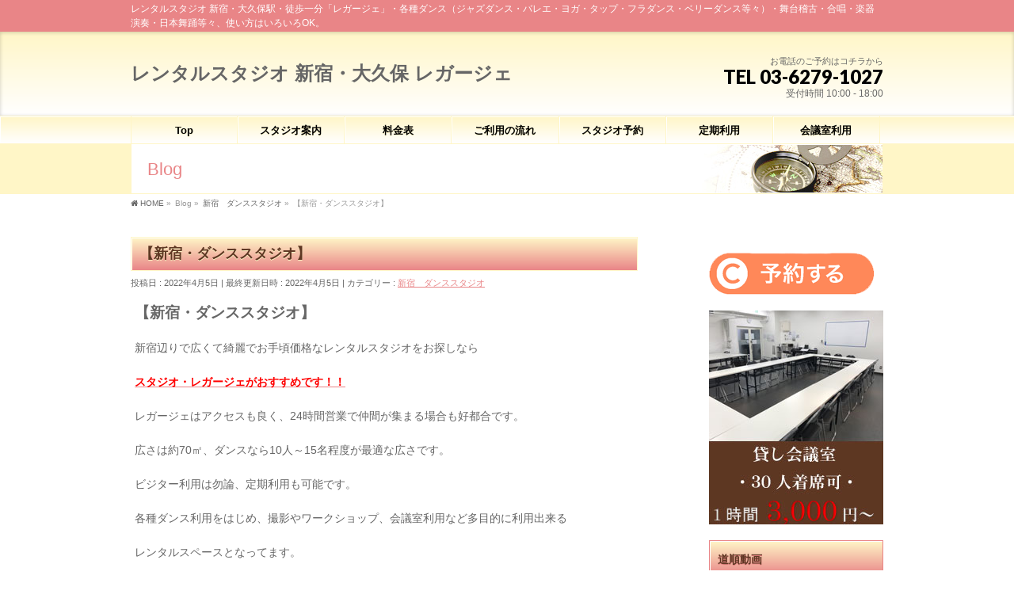

--- FILE ---
content_type: text/html; charset=UTF-8
request_url: https://studio-poppy.com/%E3%80%90%E6%96%B0%E5%AE%BF%E3%83%BB%E3%83%80%E3%83%B3%E3%82%B9%E3%82%B9%E3%82%BF%E3%82%B8%E3%82%AA%E3%80%91-2/
body_size: 19630
content:
<!DOCTYPE html>
<!--[if IE]>
<meta http-equiv="X-UA-Compatible" content="IE=Edge">
<![endif]-->
<html xmlns:fb="http://ogp.me/ns/fb#" lang="ja">
<head>
<meta charset="UTF-8" />
<link rel="start" href="https://studio-poppy.com" title="HOME" />

<meta id="viewport" name="viewport" content="width=device-width, initial-scale=1">
<title>【新宿・ダンススタジオ】 | レンタルスタジオ 新宿・大久保 レガージェ</title>
<!--[if lt IE 9]><script src="https://studio-poppy.com/wp-content/themes/biz-vektor/js/html5.js"></script><![endif]-->

		<!-- All in One SEO 4.1.5.3 -->
		<meta name="description" content="【新宿・ダンススタジオ】 新宿辺りで広くて綺麗でお手頃価格なレンタルスタジオをお探しなら スタジオ・レガージェがおすすめです！！ レガージェはアクセスも良く、24時間営業で仲間が集まる場合も好都合です。 広さは約70㎡、 ..." />
		<meta name="robots" content="max-snippet:-1, max-image-preview:large, max-video-preview:-1" />
		<link rel="canonical" href="https://studio-poppy.com/%e3%80%90%e6%96%b0%e5%ae%bf%e3%83%bb%e3%83%80%e3%83%b3%e3%82%b9%e3%82%b9%e3%82%bf%e3%82%b8%e3%82%aa%e3%80%91-2/" />
		<script type="application/ld+json" class="aioseo-schema">
			{"@context":"https:\/\/schema.org","@graph":[{"@type":"WebSite","@id":"https:\/\/studio-poppy.com\/#website","url":"https:\/\/studio-poppy.com\/","name":"\u30ec\u30f3\u30bf\u30eb\u30b9\u30bf\u30b8\u30aa \u65b0\u5bbf\u30fb\u5927\u4e45\u4fdd  \u30ec\u30ac\u30fc\u30b8\u30a7","description":"\u30ec\u30f3\u30bf\u30eb\u30b9\u30bf\u30b8\u30aa \u65b0\u5bbf\u30fb\u5927\u4e45\u4fdd\u99c5\u30fb\u5f92\u6b69\u4e00\u5206\u300c\u30ec\u30ac\u30fc\u30b8\u30a7\u300d\u30fb\u5404\u7a2e\u30c0\u30f3\u30b9\uff08\u30b8\u30e3\u30ba\u30c0\u30f3\u30b9\u30fb\u30d0\u30ec\u30a8\u30fb\u30e8\u30ac\u30fb\u30bf\u30c3\u30d7\u30fb\u30d5\u30e9\u30c0\u30f3\u30b9\u30fb\u30d9\u30ea\u30fc\u30c0\u30f3\u30b9\u7b49\u3005\uff09\u30fb\u821e\u53f0\u7a3d\u53e4\u30fb\u5408\u5531\u30fb\u697d\u5668\u6f14\u594f\u30fb\u65e5\u672c\u821e\u8e0a\u7b49\u3005\u3001\u4f7f\u3044\u65b9\u306f\u3044\u308d\u3044\u308dOK\u3002","inLanguage":"ja","publisher":{"@id":"https:\/\/studio-poppy.com\/#organization"}},{"@type":"Organization","@id":"https:\/\/studio-poppy.com\/#organization","name":"\u30ec\u30f3\u30bf\u30eb\u30b9\u30bf\u30b8\u30aa \u65b0\u5bbf\u30fb\u5927\u4e45\u4fdd  \u30ec\u30ac\u30fc\u30b8\u30a7","url":"https:\/\/studio-poppy.com\/"},{"@type":"BreadcrumbList","@id":"https:\/\/studio-poppy.com\/%e3%80%90%e6%96%b0%e5%ae%bf%e3%83%bb%e3%83%80%e3%83%b3%e3%82%b9%e3%82%b9%e3%82%bf%e3%82%b8%e3%82%aa%e3%80%91-2\/#breadcrumblist","itemListElement":[{"@type":"ListItem","@id":"https:\/\/studio-poppy.com\/#listItem","position":1,"item":{"@type":"WebPage","@id":"https:\/\/studio-poppy.com\/","name":"\u30db\u30fc\u30e0","description":"\u65b0\u5bbf\u30fb\u5927\u4e45\u4fdd\u306e\u5e83\u304f\u3066\u7dba\u9e97\u306a\u30cf\u30a4\u30af\u30aa\u30ea\u30c6\u30a3\u30fc\u306a\u30ec\u30f3\u30bf\u30eb\u30b9\u30bf\u30b8\u30aa\u300c\u30ec\u30ac\u30fc\u30b8\u30a7\u300d\u3067\u3059\u3002\u99c5\u304b\u3089\u8fd1\u304f\u3066\u3001\u304a\u5024\u6bb5\u5b89\u304f\u3066\u3001\u8a2d\u5099\u304c\u5145\u5b9f\u3057\u3066\u3066\u5e83\u3044\u30ec\u30f3\u30bf\u30eb\u30b9\u30bf\u30b8\u30aa\uff01\uff01\uff08\uff12\uff14\u6642\u9593\u55b6\u696d\uff09\u5404\u7a2e\u30c0\u30f3\u30b9\u306f\u3082\u3061\u308d\u3093\u3001\u4f1a\u8b70\u5ba4\u3084\u30bb\u30df\u30ca\u30fc\u5229\u7528\u3001\u5404\u7a2e\u304a\u6559\u5ba4\u3001\u5b9a\u671f\u5229\u7528\u7b49\u3001\u30a4\u30d9\u30f3\u30c8\u30b9\u30da\u30fc\u30b9\u3001\u591a\u76ee\u7684\u30b9\u30da\u30fc\u30b9\u3001\u3068\u3057\u3066\u4f55\u3067\u3082\u304a\u6c17\u8efd\u306b\u3054\u76f8\u8ac7\u4e0b\u3055\u3044\u3002","url":"https:\/\/studio-poppy.com\/"},"nextItem":"https:\/\/studio-poppy.com\/%e3%80%90%e6%96%b0%e5%ae%bf%e3%83%bb%e3%83%80%e3%83%b3%e3%82%b9%e3%82%b9%e3%82%bf%e3%82%b8%e3%82%aa%e3%80%91-2\/#listItem"},{"@type":"ListItem","@id":"https:\/\/studio-poppy.com\/%e3%80%90%e6%96%b0%e5%ae%bf%e3%83%bb%e3%83%80%e3%83%b3%e3%82%b9%e3%82%b9%e3%82%bf%e3%82%b8%e3%82%aa%e3%80%91-2\/#listItem","position":2,"item":{"@type":"WebPage","@id":"https:\/\/studio-poppy.com\/%e3%80%90%e6%96%b0%e5%ae%bf%e3%83%bb%e3%83%80%e3%83%b3%e3%82%b9%e3%82%b9%e3%82%bf%e3%82%b8%e3%82%aa%e3%80%91-2\/","name":"\u3010\u65b0\u5bbf\u30fb\u30c0\u30f3\u30b9\u30b9\u30bf\u30b8\u30aa\u3011","description":"\u3010\u65b0\u5bbf\u30fb\u30c0\u30f3\u30b9\u30b9\u30bf\u30b8\u30aa\u3011 \u65b0\u5bbf\u8fba\u308a\u3067\u5e83\u304f\u3066\u7dba\u9e97\u3067\u304a\u624b\u9803\u4fa1\u683c\u306a\u30ec\u30f3\u30bf\u30eb\u30b9\u30bf\u30b8\u30aa\u3092\u304a\u63a2\u3057\u306a\u3089 \u30b9\u30bf\u30b8\u30aa\u30fb\u30ec\u30ac\u30fc\u30b8\u30a7\u304c\u304a\u3059\u3059\u3081\u3067\u3059\uff01\uff01 \u30ec\u30ac\u30fc\u30b8\u30a7\u306f\u30a2\u30af\u30bb\u30b9\u3082\u826f\u304f\u300124\u6642\u9593\u55b6\u696d\u3067\u4ef2\u9593\u304c\u96c6\u307e\u308b\u5834\u5408\u3082\u597d\u90fd\u5408\u3067\u3059\u3002 \u5e83\u3055\u306f\u7d0470\u33a1\u3001 ...","url":"https:\/\/studio-poppy.com\/%e3%80%90%e6%96%b0%e5%ae%bf%e3%83%bb%e3%83%80%e3%83%b3%e3%82%b9%e3%82%b9%e3%82%bf%e3%82%b8%e3%82%aa%e3%80%91-2\/"},"previousItem":"https:\/\/studio-poppy.com\/#listItem"}]},{"@type":"Person","@id":"https:\/\/studio-poppy.com\/author\/t-tec\/#author","url":"https:\/\/studio-poppy.com\/author\/t-tec\/","name":"t-tec"},{"@type":"WebPage","@id":"https:\/\/studio-poppy.com\/%e3%80%90%e6%96%b0%e5%ae%bf%e3%83%bb%e3%83%80%e3%83%b3%e3%82%b9%e3%82%b9%e3%82%bf%e3%82%b8%e3%82%aa%e3%80%91-2\/#webpage","url":"https:\/\/studio-poppy.com\/%e3%80%90%e6%96%b0%e5%ae%bf%e3%83%bb%e3%83%80%e3%83%b3%e3%82%b9%e3%82%b9%e3%82%bf%e3%82%b8%e3%82%aa%e3%80%91-2\/","name":"\u3010\u65b0\u5bbf\u30fb\u30c0\u30f3\u30b9\u30b9\u30bf\u30b8\u30aa\u3011 | \u30ec\u30f3\u30bf\u30eb\u30b9\u30bf\u30b8\u30aa \u65b0\u5bbf\u30fb\u5927\u4e45\u4fdd \u30ec\u30ac\u30fc\u30b8\u30a7","description":"\u3010\u65b0\u5bbf\u30fb\u30c0\u30f3\u30b9\u30b9\u30bf\u30b8\u30aa\u3011 \u65b0\u5bbf\u8fba\u308a\u3067\u5e83\u304f\u3066\u7dba\u9e97\u3067\u304a\u624b\u9803\u4fa1\u683c\u306a\u30ec\u30f3\u30bf\u30eb\u30b9\u30bf\u30b8\u30aa\u3092\u304a\u63a2\u3057\u306a\u3089 \u30b9\u30bf\u30b8\u30aa\u30fb\u30ec\u30ac\u30fc\u30b8\u30a7\u304c\u304a\u3059\u3059\u3081\u3067\u3059\uff01\uff01 \u30ec\u30ac\u30fc\u30b8\u30a7\u306f\u30a2\u30af\u30bb\u30b9\u3082\u826f\u304f\u300124\u6642\u9593\u55b6\u696d\u3067\u4ef2\u9593\u304c\u96c6\u307e\u308b\u5834\u5408\u3082\u597d\u90fd\u5408\u3067\u3059\u3002 \u5e83\u3055\u306f\u7d0470\u33a1\u3001 ...","inLanguage":"ja","isPartOf":{"@id":"https:\/\/studio-poppy.com\/#website"},"breadcrumb":{"@id":"https:\/\/studio-poppy.com\/%e3%80%90%e6%96%b0%e5%ae%bf%e3%83%bb%e3%83%80%e3%83%b3%e3%82%b9%e3%82%b9%e3%82%bf%e3%82%b8%e3%82%aa%e3%80%91-2\/#breadcrumblist"},"author":"https:\/\/studio-poppy.com\/author\/t-tec\/#author","creator":"https:\/\/studio-poppy.com\/author\/t-tec\/#author","image":{"@type":"ImageObject","@id":"https:\/\/studio-poppy.com\/#mainImage","url":"https:\/\/studio-poppy.com\/wp-content\/uploads\/2018\/04\/IMG_7223.jpg","width":480,"height":640},"primaryImageOfPage":{"@id":"https:\/\/studio-poppy.com\/%e3%80%90%e6%96%b0%e5%ae%bf%e3%83%bb%e3%83%80%e3%83%b3%e3%82%b9%e3%82%b9%e3%82%bf%e3%82%b8%e3%82%aa%e3%80%91-2\/#mainImage"},"datePublished":"2022-04-05T01:10:17+09:00","dateModified":"2022-04-05T01:13:43+09:00"},{"@type":"Article","@id":"https:\/\/studio-poppy.com\/%e3%80%90%e6%96%b0%e5%ae%bf%e3%83%bb%e3%83%80%e3%83%b3%e3%82%b9%e3%82%b9%e3%82%bf%e3%82%b8%e3%82%aa%e3%80%91-2\/#article","name":"\u3010\u65b0\u5bbf\u30fb\u30c0\u30f3\u30b9\u30b9\u30bf\u30b8\u30aa\u3011 | \u30ec\u30f3\u30bf\u30eb\u30b9\u30bf\u30b8\u30aa \u65b0\u5bbf\u30fb\u5927\u4e45\u4fdd \u30ec\u30ac\u30fc\u30b8\u30a7","description":"\u3010\u65b0\u5bbf\u30fb\u30c0\u30f3\u30b9\u30b9\u30bf\u30b8\u30aa\u3011 \u65b0\u5bbf\u8fba\u308a\u3067\u5e83\u304f\u3066\u7dba\u9e97\u3067\u304a\u624b\u9803\u4fa1\u683c\u306a\u30ec\u30f3\u30bf\u30eb\u30b9\u30bf\u30b8\u30aa\u3092\u304a\u63a2\u3057\u306a\u3089 \u30b9\u30bf\u30b8\u30aa\u30fb\u30ec\u30ac\u30fc\u30b8\u30a7\u304c\u304a\u3059\u3059\u3081\u3067\u3059\uff01\uff01 \u30ec\u30ac\u30fc\u30b8\u30a7\u306f\u30a2\u30af\u30bb\u30b9\u3082\u826f\u304f\u300124\u6642\u9593\u55b6\u696d\u3067\u4ef2\u9593\u304c\u96c6\u307e\u308b\u5834\u5408\u3082\u597d\u90fd\u5408\u3067\u3059\u3002 \u5e83\u3055\u306f\u7d0470\u33a1\u3001 ...","inLanguage":"ja","headline":"\u3010\u65b0\u5bbf\u30fb\u30c0\u30f3\u30b9\u30b9\u30bf\u30b8\u30aa\u3011","author":{"@id":"https:\/\/studio-poppy.com\/author\/t-tec\/#author"},"publisher":{"@id":"https:\/\/studio-poppy.com\/#organization"},"datePublished":"2022-04-05T01:10:17+09:00","dateModified":"2022-04-05T01:13:43+09:00","articleSection":"\u65b0\u5bbf\u3000\u30c0\u30f3\u30b9\u30b9\u30bf\u30b8\u30aa, \u65b0\u5bbf\u30fb\u30c0\u30f3\u30b9\u30b9\u30bf\u30b8\u30aa","mainEntityOfPage":{"@id":"https:\/\/studio-poppy.com\/%e3%80%90%e6%96%b0%e5%ae%bf%e3%83%bb%e3%83%80%e3%83%b3%e3%82%b9%e3%82%b9%e3%82%bf%e3%82%b8%e3%82%aa%e3%80%91-2\/#webpage"},"isPartOf":{"@id":"https:\/\/studio-poppy.com\/%e3%80%90%e6%96%b0%e5%ae%bf%e3%83%bb%e3%83%80%e3%83%b3%e3%82%b9%e3%82%b9%e3%82%bf%e3%82%b8%e3%82%aa%e3%80%91-2\/#webpage"},"image":{"@type":"ImageObject","@id":"https:\/\/studio-poppy.com\/#articleImage","url":"https:\/\/studio-poppy.com\/wp-content\/uploads\/2018\/04\/IMG_7223.jpg","width":480,"height":640}}]}
		</script>
		<!-- All in One SEO -->

<link rel='dns-prefetch' href='//ajax.googleapis.com' />
<link rel='dns-prefetch' href='//maxcdn.bootstrapcdn.com' />
<link rel='dns-prefetch' href='//fonts.googleapis.com' />
<link rel='dns-prefetch' href='//s.w.org' />
<link rel="alternate" type="application/rss+xml" title="レンタルスタジオ 新宿・大久保  レガージェ &raquo; フィード" href="https://studio-poppy.com/feed/" />
<link rel="alternate" type="application/rss+xml" title="レンタルスタジオ 新宿・大久保  レガージェ &raquo; コメントフィード" href="https://studio-poppy.com/comments/feed/" />
<meta name="description" content="【新宿・ダンススタジオ】新宿辺りで広くて綺麗でお手頃価格なレンタルスタジオをお探しならスタジオ・レガージェがおすすめです！！レガージェはアクセスも良く、24時間営業で仲間が集まる場合も好都合です。広さは約70㎡、ダンスなら10人～15名程度が最適な広さです。ビジター利用は勿論、定期利用も可能です。各種ダンス利用をはじめ、撮影やワークショップ、会議室利用など多目的に利用出来るレンタルスペースとなってます。事前の内見" />
<style type="text/css">.keyColorBG,.keyColorBGh:hover,.keyColor_bg,.keyColor_bg_hover:hover{background-color: #e98587;}.keyColorCl,.keyColorClh:hover,.keyColor_txt,.keyColor_txt_hover:hover{color: #e98587;}.keyColorBd,.keyColorBdh:hover,.keyColor_border,.keyColor_border_hover:hover{border-color: #e98587;}.color_keyBG,.color_keyBGh:hover,.color_key_bg,.color_key_bg_hover:hover{background-color: #e98587;}.color_keyCl,.color_keyClh:hover,.color_key_txt,.color_key_txt_hover:hover{color: #e98587;}.color_keyBd,.color_keyBdh:hover,.color_key_border,.color_key_border_hover:hover{border-color: #e98587;}</style>
		<script type="text/javascript">
			window._wpemojiSettings = {"baseUrl":"https:\/\/s.w.org\/images\/core\/emoji\/13.1.0\/72x72\/","ext":".png","svgUrl":"https:\/\/s.w.org\/images\/core\/emoji\/13.1.0\/svg\/","svgExt":".svg","source":{"concatemoji":"https:\/\/studio-poppy.com\/wp-includes\/js\/wp-emoji-release.min.js?ver=5.8.12"}};
			!function(e,a,t){var n,r,o,i=a.createElement("canvas"),p=i.getContext&&i.getContext("2d");function s(e,t){var a=String.fromCharCode;p.clearRect(0,0,i.width,i.height),p.fillText(a.apply(this,e),0,0);e=i.toDataURL();return p.clearRect(0,0,i.width,i.height),p.fillText(a.apply(this,t),0,0),e===i.toDataURL()}function c(e){var t=a.createElement("script");t.src=e,t.defer=t.type="text/javascript",a.getElementsByTagName("head")[0].appendChild(t)}for(o=Array("flag","emoji"),t.supports={everything:!0,everythingExceptFlag:!0},r=0;r<o.length;r++)t.supports[o[r]]=function(e){if(!p||!p.fillText)return!1;switch(p.textBaseline="top",p.font="600 32px Arial",e){case"flag":return s([127987,65039,8205,9895,65039],[127987,65039,8203,9895,65039])?!1:!s([55356,56826,55356,56819],[55356,56826,8203,55356,56819])&&!s([55356,57332,56128,56423,56128,56418,56128,56421,56128,56430,56128,56423,56128,56447],[55356,57332,8203,56128,56423,8203,56128,56418,8203,56128,56421,8203,56128,56430,8203,56128,56423,8203,56128,56447]);case"emoji":return!s([10084,65039,8205,55357,56613],[10084,65039,8203,55357,56613])}return!1}(o[r]),t.supports.everything=t.supports.everything&&t.supports[o[r]],"flag"!==o[r]&&(t.supports.everythingExceptFlag=t.supports.everythingExceptFlag&&t.supports[o[r]]);t.supports.everythingExceptFlag=t.supports.everythingExceptFlag&&!t.supports.flag,t.DOMReady=!1,t.readyCallback=function(){t.DOMReady=!0},t.supports.everything||(n=function(){t.readyCallback()},a.addEventListener?(a.addEventListener("DOMContentLoaded",n,!1),e.addEventListener("load",n,!1)):(e.attachEvent("onload",n),a.attachEvent("onreadystatechange",function(){"complete"===a.readyState&&t.readyCallback()})),(n=t.source||{}).concatemoji?c(n.concatemoji):n.wpemoji&&n.twemoji&&(c(n.twemoji),c(n.wpemoji)))}(window,document,window._wpemojiSettings);
		</script>
		<style type="text/css">
img.wp-smiley,
img.emoji {
	display: inline !important;
	border: none !important;
	box-shadow: none !important;
	height: 1em !important;
	width: 1em !important;
	margin: 0 .07em !important;
	vertical-align: -0.1em !important;
	background: none !important;
	padding: 0 !important;
}
</style>
	<link rel='stylesheet' id='wp-block-library-css'  href='https://studio-poppy.com/wp-includes/css/dist/block-library/style.min.css?ver=5.8.12' type='text/css' media='all' />
<link rel='stylesheet' id='contact-form-7-css'  href='https://studio-poppy.com/wp-content/plugins/contact-form-7/includes/css/styles.css?ver=5.5.3' type='text/css' media='all' />
<link rel='stylesheet' id='jquery-ui-theme-css'  href='https://ajax.googleapis.com/ajax/libs/jqueryui/1.11.4/themes/smoothness/jquery-ui.min.css?ver=1.11.4' type='text/css' media='all' />
<link rel='stylesheet' id='jquery-ui-timepicker-css'  href='https://studio-poppy.com/wp-content/plugins/contact-form-7-datepicker/js/jquery-ui-timepicker/jquery-ui-timepicker-addon.min.css?ver=5.8.12' type='text/css' media='all' />
<link rel='stylesheet' id='foobox-free-min-css'  href='https://studio-poppy.com/wp-content/plugins/foobox-image-lightbox/free/css/foobox.free.min.css?ver=2.7.16' type='text/css' media='all' />
<link rel='stylesheet' id='Biz_Vektor_common_style-css'  href='https://studio-poppy.com/wp-content/themes/biz-vektor/css/bizvektor_common_min.css?ver=1.9.12' type='text/css' media='all' />
<link rel='stylesheet' id='Biz_Vektor_Design_style-css'  href='https://studio-poppy.com/wp-content/plugins/biz-vektor-graceful/css/graceful.min.css?ver=1.0.1' type='text/css' media='all' />
<link rel='stylesheet' id='Biz_Vektor_plugin_sns_style-css'  href='https://studio-poppy.com/wp-content/themes/biz-vektor/plugins/sns/style_bizvektor_sns.css?ver=5.8.12' type='text/css' media='all' />
<link rel='stylesheet' id='Biz_Vektor_add_font_awesome-css'  href='//maxcdn.bootstrapcdn.com/font-awesome/4.3.0/css/font-awesome.min.css?ver=5.8.12' type='text/css' media='all' />
<link rel='stylesheet' id='Biz_Vektor_add_web_fonts-css'  href='//fonts.googleapis.com/css?family=Droid+Sans%3A700%7CLato%3A900%7CAnton&#038;ver=5.8.12' type='text/css' media='all' />
<script type='text/javascript' src='https://studio-poppy.com/wp-includes/js/jquery/jquery.min.js?ver=3.6.0' id='jquery-core-js'></script>
<script type='text/javascript' src='https://studio-poppy.com/wp-includes/js/jquery/jquery-migrate.min.js?ver=3.3.2' id='jquery-migrate-js'></script>
<script type='text/javascript' id='foobox-free-min-js-before'>
/* Run FooBox FREE (v2.7.16) */
var FOOBOX = window.FOOBOX = {
	ready: true,
	disableOthers: false,
	o: {wordpress: { enabled: true }, countMessage:'image %index of %total', excludes:'.fbx-link,.nofoobox,.nolightbox,a[href*="pinterest.com/pin/create/button/"]', affiliate : { enabled: false }},
	selectors: [
		".foogallery-container.foogallery-lightbox-foobox", ".foogallery-container.foogallery-lightbox-foobox-free", ".gallery", ".wp-block-gallery", ".wp-caption", ".wp-block-image", "a:has(img[class*=wp-image-])", ".foobox"
	],
	pre: function( $ ){
		// Custom JavaScript (Pre)
		
	},
	post: function( $ ){
		// Custom JavaScript (Post)
		
		// Custom Captions Code
		
	},
	custom: function( $ ){
		// Custom Extra JS
		
	}
};
</script>
<script type='text/javascript' src='https://studio-poppy.com/wp-content/plugins/foobox-image-lightbox/free/js/foobox.free.min.js?ver=2.7.16' id='foobox-free-min-js'></script>
<link rel="https://api.w.org/" href="https://studio-poppy.com/wp-json/" /><link rel="alternate" type="application/json" href="https://studio-poppy.com/wp-json/wp/v2/posts/4505" /><link rel="EditURI" type="application/rsd+xml" title="RSD" href="https://studio-poppy.com/xmlrpc.php?rsd" />
<link rel="wlwmanifest" type="application/wlwmanifest+xml" href="https://studio-poppy.com/wp-includes/wlwmanifest.xml" /> 
<link rel='shortlink' href='https://studio-poppy.com/?p=4505' />
<link rel="alternate" type="application/json+oembed" href="https://studio-poppy.com/wp-json/oembed/1.0/embed?url=https%3A%2F%2Fstudio-poppy.com%2F%25e3%2580%2590%25e6%2596%25b0%25e5%25ae%25bf%25e3%2583%25bb%25e3%2583%2580%25e3%2583%25b3%25e3%2582%25b9%25e3%2582%25b9%25e3%2582%25bf%25e3%2582%25b8%25e3%2582%25aa%25e3%2580%2591-2%2F" />
<link rel="alternate" type="text/xml+oembed" href="https://studio-poppy.com/wp-json/oembed/1.0/embed?url=https%3A%2F%2Fstudio-poppy.com%2F%25e3%2580%2590%25e6%2596%25b0%25e5%25ae%25bf%25e3%2583%25bb%25e3%2583%2580%25e3%2583%25b3%25e3%2582%25b9%25e3%2582%25b9%25e3%2582%25bf%25e3%2582%25b8%25e3%2582%25aa%25e3%2580%2591-2%2F&#038;format=xml" />
<!-- [ BizVektor OGP ] -->
<meta property="og:site_name" content="レンタルスタジオ 新宿・大久保  レガージェ" />
<meta property="og:url" content="https://studio-poppy.com/%e3%80%90%e6%96%b0%e5%ae%bf%e3%83%bb%e3%83%80%e3%83%b3%e3%82%b9%e3%82%b9%e3%82%bf%e3%82%b8%e3%82%aa%e3%80%91-2/" />
<meta property="fb:app_id" content="" />
<meta property="og:type" content="article" />
<meta property="og:image" content="https://studio-poppy.com/wp-content/uploads/2018/04/IMG_7223.jpg" />
<meta property="og:title" content="【新宿・ダンススタジオ】 | レンタルスタジオ 新宿・大久保  レガージェ" />
<meta property="og:description" content="【新宿・ダンススタジオ】  新宿辺りで広くて綺麗でお手頃価格なレンタルスタジオをお探しなら  スタジオ・レガージェがおすすめです！！  レガージェはアクセスも良く、24時間営業で仲間が集まる場合も好都合です。  広さは約70㎡、ダンスなら10人～15名程度が最適な広さです。  ビジター利用は勿論、定期利用も可能です。  各種ダンス利用をはじめ、撮影やワークショップ、会議室利用など多目的に利用出来る  レンタルスペースとなってます。  事前の内見" />
<!-- [ /BizVektor OGP ] -->
<!--[if lte IE 8]>
<link rel="stylesheet" type="text/css" media="all" href="https://studio-poppy.com/wp-content/plugins/biz-vektor-graceful/css/graceful_old_ie.min.css" />
<![endif]-->
<link rel="pingback" href="https://studio-poppy.com/xmlrpc.php" />


<style type="text/css">
/*-------------------------------------------*/
/*	color
/*-------------------------------------------*/
a { color:#e98587; }
a:hover { color:#e98587; }
a img:hover {opacity: 0.7; }

form#searchform {border: 1px solid #fff6c7; background: #fff6c7; }
#searchform input[type=submit],
p.form-submit input[type=submit],
form#searchform input#searchsubmit,
#content form input.wpcf7-submit,
#confirm-button input,
a.btn,
.linkBtn a,
input[type=button],
input[type=submit] { background-color:#e98587; border: 1px solid #fff6c7; }
input[type="text"],
input[type="email"],
input[type="password"],
select,
textarea {border: 1px solid #fff6c7;}

.moreLink a { background: #e98587; box-shadow: inset 1px 1px 0 rgba(0,0,0,0.15); }
.moreLink a:hover { background: #e98587;
	filter: alpha(opacity=80);
	-moz-opacity: 0.8;
	opacity: 0.8;}

#headContactTel { color:#e98587;}

#headerTop { background-color:#e98587; }

#header {
	box-shadow: inset 0px 1px 5px rgba(0,0,0,0.20);
	background: #fff6c7;
	background: -webkit-gradient(linear, 50% 0%, 50% 100%, color-stop(0%, #fff6c7), color-stop(100%, #ffffff));
	background: -webkit-linear-gradient(top, #fff6c7, #ffffff);
	background: -moz-linear-gradient(top, #fff6c7, #ffffff);
	background: -o-linear-gradient(top, #fff6c7, #ffffff);
	background: -ms-linear-gradient(top,#fff6c7 #ffffff);
	background: linear-gradient(to bottom, #fff6c7, #ffffff);
	filter: progid:DXImageTransform.Microsoft.gradient(gradientType=0, startColorstr='#fff6c7', endColorstr='#FFFFFFFF');}

#pageTitBnr { background: #fff6c7; border-bottom: 1px solid #fff6c7; }
#pageTitBnr #pageTitInner { color:#e98587; }
#topMainBnrFrame ul.slides { border-left:none; border-right:none;}
#topMainBnrFrame a.slideFrame:hover	{ border:4px solid #e98587; }
#topMainBnr {border-bottom: none;padding: 20px 0;
box-shadow: inset 1px 0px 5px rgba(0,0,0,0.2);
background: #fff6c7;
}

#gMenu { background-color:#fff; }
#gMenu .assistive-text { background-color:#e98587; }
#gMenu .menu li:hover li a { color: #e98587; }
#gMenu .menu li a { border-bottom:1px solid #fff6c7; }
#gMenu .menu li a span { color:#e98587; }
#gMenu .menu li li a { color: #e98587 }
#gMenu .menu li li a:hover,
#gMenu .menu li:hover li a:hover,
#gMenu .menu li.current_page_item,
#gMenu .menu li.current_page_ancestor,
#gMenu .menu li.current-page-ancestor,
#gMenu .menu li.current_page_item li a:hover,
#gMenu .menu li.current_menu_item li a:hover,
#gMenu .menu li.current-menu-ancestor li a:hover,
#gMenu .menu li.current-page-ancestor li a:hover,
#gMenu .menu li.current_page_ancestor li a:hover { color: #e98587; }
#gMenu .menu li.current_page_item li a { color: #e98587; }
#gMenu .menu li:first-child a { }
#gMenu .menu li a strong {color: #e98587; }

@media (max-width: 769px) {
#gMenu .menu li.current-menu-item a,
#gMenu .menu li.current_page_item a,
#gMenu .menu li a:hover { box-shadow:none; background: #fff6c7; }
}

#topPr .topPrOuter h3 {
	padding: 10px;
	color: #e98587;
	text-shadow: 0 1px #ffffff;
	border: 1px solid #fff6c7;
box-shadow: inset 1px 1px 0 #fff;
background: #fff6c7;
background: -webkit-gradient(linear, 50% 0%, 50% 100%, color-stop(0%, #fff6c7), color-stop(100%, #ffffff));
background: -webkit-linear-gradient(top, #fff6c7, #ffffff);
background: -moz-linear-gradient(top, #fff6c7, #ffffff);
background: -o-linear-gradient(top, #fff6c7, #ffffff);
background: -ms-linear-gradient(top,#fff6c7 #ffffff);
background: linear-gradient(to bottom, #fff6c7, #ffffff);
filter: progid:DXImageTransform.Microsoft.gradient(gradientType=0, startColorstr='#fff6c7', endColorstr='#FFFFFFFF'); }
#topPr h3 a { color: #e98587; }
#topPr .prImage a { border: 1px solid #fff6c7; }

.sideTower .sideWidget li a,
#sideTower .sideWidget li a { color: #e98587; }
.sideTower .localHead a,
#sideTower .localHead a { color: #e98587;}
.sideTower li#sideContact.sideBnr a,
#sideTower li#sideContact.sideBnr a,
#content .infoList .rssBtn a,
form#searchform input#searchsubmit { background-color: #e98587; }

#sideTower li#sideContact.sideBnr a:hover,
#content .infoList .rssBtn a:hover,
form#searchform input#searchsubmit:hover { background-color: #e98587; }

#content h6 { color: #e98587; }
#content h5 { color: #e98587; }
#content h4 { color: #e98587; border-bottom:1px dotted #fff6c7;}
#content h3 { border-left:3px solid #e98587; color: #e98587; }
#content h2,
#content h1.contentTitle,
#content h1.entryPostTitle,
#content .sideWidget h4 {
line-height: 120%;
padding: 10px;
color: #e98587;
text-shadow: 0 1px #ffffff;
border:1px solid #fff6c7;
box-shadow: inset 1px 1px 0 #fff;
background: #fff6c7;
background: -webkit-gradient(linear, 50% 0%, 50% 100%, color-stop(0%, #fff6c7), color-stop(100%, #ffffff));
background: -webkit-linear-gradient(top, #fff6c7, #ffffff);
background: -moz-linear-gradient(top, #fff6c7, #ffffff);
background: -o-linear-gradient(top, #fff6c7, #ffffff);
background: -ms-linear-gradient(top,#fff6c7 #ffffff);
background: linear-gradient(to bottom, #fff6c7, #ffffff);
filter: progid:DXImageTransform.Microsoft.gradient(gradientType=0, startColorstr='#fff6c7', endColorstr='#FFFFFFFF');}

#content table { border-top:1px solid #fff6c7; border-spacing: 0px; }
#content table th,
#content table td { margin-right:2px;border:1px solid #fff6c7; }
#content table th { font-weight: lighter; background: #fff6c7; box-shadow: inset 1px 1px 0px #ffffff; }
#content dt { color:#e98587; }

#panList .innerBox ul a:hover { color:#fff6c7; }

#content .mainFootContact { border-top:1px solid #fff6c7; border-bottom:1px solid #fff6c7; }
#content .mainFootContact p.mainFootTxt span.mainFootTel { color:#e98587; }
#content .mainFootContact .mainFootBt a { background-color: #e98587; }
#content .mainFootContact .mainFootBt a:hover { background-color: #e98587; }

#content .infoList .infoDate {color: #e98587; }
#content .infoList .infoCate a { background-color: #fff6c7; color:#e98587; }
#content .infoList .infoCate a:hover { background-color: #e98587; }
#content .infoList ul li a:hover {color: #e98587; }
#content .infoList ul li .infoTxt a  {color: #e98587; }
#content .infoList ul li .infoTxt a:hover {color: #e98587; }

#content .child_page_block {
color: #e98587;
border:1px solid #fff6c7;
background: #fff6c7;
background: -webkit-gradient(linear, 50% 0%, 50% 100%, color-stop(0%, #fff6c7), color-stop(100%, #ffffff));
background: -webkit-linear-gradient(top, #fff6c7, #ffffff);
background: -moz-linear-gradient(top, #fff6c7, #ffffff);
background: -o-linear-gradient(top, #fff6c7, #ffffff);
background: -ms-linear-gradient(top,#fff6c7 #ffffff);
background: linear-gradient(to bottom, #fff6c7, #ffffff);
filter: progid:DXImageTransform.Microsoft.gradient(gradientType=0, startColorstr='#fff6c7', endColorstr='#FFFFFFFF');
}
#content .child_page_block p a:hover { color:#e98587; }
#content .child_page_block h4 { border-bottom:1px solid #fff6c7; }
#content .child_page_block h4 a { color: #e98587; }
#content .infoList .infoListBox div.entryTxtBox p.entryMeta .infoDate,
#content .infoList .infoListBox div.entryTxtBox p.entryMeta .infoCate { color: #e98587; }
.navigation a:active, .navigation a:hover {color: #fff6c7; }

.paging span,
.paging a	{ color:#e98587;border-color:#e98587;}
.paging span.current,
.paging a:hover	{ background-color:#e98587;}

.sideTower .localHead,
#sideTower .localHead {
padding-left: 10px;
text-shadow: 0 1px #ffffff;
box-shadow: inset 1px 1px 0px #ffffff;
color: #e98587;
border: 1px solid #fff6c7;
background: #fff6c7;
background: -webkit-gradient(linear, 50% 0%, 50% 100%, color-stop(0%, #fff6c7), color-stop(100%, #ffffff));
background: -webkit-linear-gradient(top, #fff6c7, #ffffff);
background: -moz-linear-gradient(top, #fff6c7, #ffffff);
background: -o-linear-gradient(top, #fff6c7, #ffffff);
background: -ms-linear-gradient(top,#fff6c7 #ffffff);
background: linear-gradient(to bottom, #fff6c7, #ffffff);
filter: progid:DXImageTransform.Microsoft.gradient(gradientType=0, startColorstr='#fff6c7', endColorstr='#FFFFFFFF');
 }

	/* アクティブのページ */
.sideTower .sideWidget li a:hover,
#sideTower .sideWidget li a:hover{ background-color: #fff6c7; color: #fff; }
#sideTower .sideWidget li.current-cat > a,
.sideTower .sideWidget li.current-cat > a,
#sideTower .sideWidget li.current_page_item > a,
.sideTower .sideWidget li.current_page_item > a,
#sideTower .sideWidget li.current_page_item li a:hover,
.sideTower .sideWidget li.current_page_item li a:hover,
#sideTower .sideWidget li li.current_page_item > a,
.sideTower .sideWidget li li.current_page_item > a,
#sideTower .sideWidget li li.current_page_item li a:hover,
.sideTower .sideWidget li li.current_page_item li a:hover { color:#fff; background-color: #fff6c7; }

#sideTower .sideWidget li.current_page_item li a,
.sideTower .sideWidget li.current_page_item li a { color: #e98587; }

.sideTower .ttBoxSection .ttBox a:hover,
#sideTower .ttBoxSection .ttBox a:hover { color: #e98587; }

#pagetop a { background-color: #e98587;}
#pagetop a:hover { background-color: #e98587; }

#footer { background-color: #fff6c7; box-shadow: inset 0px 3px 5px rgba(0, 0, 0, 0.2); }
#footMenu { border-top-color: #e98587; background-color: #e98587; }
#footMenu .menu li a:before { color:#ffffff; }
#footMenu .menu li a:hover { color:#fff6c7; }

/*		#footerSiteMap
/*-------------------------------------------*/
#footerSiteMap .menu a:hover { color:#e98587; }
#footerSiteMap .menu li a	{ border-bottom:1px solid #fff6c7; }

#siteBottom #siteBottomInner.innerBox { border-top:1px solid #fff6c7; }
#siteBottom { background-color: #fff6c7; }
/*baseを上書き*/
#content .childPageBox {
border: 1px solid #fff6c7;
background: #fff6c7;
background: -webkit-gradient(linear, 50% 0%, 50% 100%, color-stop(0%, #fff6c7), color-stop(100%, #ffffff));
background: -webkit-linear-gradient(top, #fff6c7, #ffffff);
background: -moz-linear-gradient(top, #fff6c7, #ffffff);
background: -o-linear-gradient(top, #fff6c7, #ffffff);
background: -ms-linear-gradient(top,#fff6c7 #ffffff);
background: linear-gradient(to bottom, #fff6c7, #ffffff);
filter: progid:DXImageTransform.Microsoft.gradient(gradientType=0, startColorstr='#fff6c7', endColorstr='#FFFFFFFF');}
#content .childPageBox h4 { border-bottom:1px dotted #fff6c7; }
#content .childPageBox ul li.current_page_item a {color: #e98587; }
#content .childPageBox ul li a:hover,
#content .childPageBox ul li ul li a:hover,
#content .childPageBox ul li.current_page_item ul li a:hover {color: #e98587;}

#content #sitemapOuter ul li.current_page_item a {color: #e98587; }
#content #sitemapOuter ul li a:hover,
#content #sitemapOuter ul li ul li a:hover,
#content #sitemapOuter ul li.current_page_item ul li a:hover {color: #fff6c7;}

/*-------------------------------------------*/
/* pc iPad3より大きい場合
/*-------------------------------------------*/
@media (min-width: 770px) {
#gMenu { border-top:1px solid #fff6c7; border-bottom:1px solid #fff6c7; }
#gMenu{
	box-shadow: inset 1px 1px 0 #fff;
	background: #fff6c7;
	background: -webkit-gradient(linear, 50% 0%, 50% 100%, color-stop(0%, #fff6c7), color-stop(100%, #ffffff));
	background: -webkit-linear-gradient(top, #fff6c7, #ffffff);
	background: -moz-linear-gradient(top, #fff6c7, #ffffff);
	background: -o-linear-gradient(top, #fff6c7, #ffffff);
	background: -ms-linear-gradient(top,#fff6c7 #ffffff);
	background: linear-gradient(to bottom, #fff6c7, #ffffff);
	filter: progid:DXImageTransform.Microsoft.gradient(gradientType=0, startColorstr='#fff6c7', endColorstr='#FFFFFFFF');
}
#gMenu .menu li {
	box-shadow: inset 1px 1px 0 #fff;
	background: #fff6c7;
	background: -webkit-gradient(linear, 50% 0%, 50% 100%, color-stop(0%, #fff6c7), color-stop(100%, #ffffff));
	background: -webkit-linear-gradient(top, #fff6c7, #ffffff);
	background: -moz-linear-gradient(top, #fff6c7, #ffffff);
	background: -o-linear-gradient(top, #fff6c7, #ffffff);
	background: -ms-linear-gradient(top,#fff6c7 #ffffff);
	background: linear-gradient(to bottom, #fff6c7, #ffffff);
	filter: progid:DXImageTransform.Microsoft.gradient(gradientType=0, startColorstr='#fff6c7', endColorstr='#FFFFFFFF');
}
#gMenu .menu li a { border-right:1px solid #fff6c7; color: #e98587; border-bottom: none; }
#gMenu .menu li:first-child a { border-left: 1px solid #fff6c7; }
#gMenu .menu li:hover ul { border-top:1px solid #fff6c7; }
#gMenu .menu li:hover ul li{ border-bottom:1px solid #fff6c7; }
#gMenu .menu li:first-child a { border-left:1px solid #fff6c7; }
#gMenu .menu li:hover,
#gMenu .menu li:hover > a,
#gMenu .menu li.current-menu-item > a,
#gMenu .menu li.current_page_item > a,
#gMenu .menu li.current-menu-ancestor > a,
#gMenu .menu li.current-page-ancestor > a,
#gMenu .menu li.current_page_ancestor > a,
#gMenu .menu li:hover ul li a:hover { box-shadow:none; background-color:#fff6c7;}
}

@media (min-width: 970px) { /* スクロール分余裕に20px */
#pageTitBnr #pageTitInner { border-left:1px solid #fff6c7; border-right:1px solid #fff6c7; }
}

@media (min-width: 660px) {
#pageTitBnr #pageTitInner { background: url('http://studio-poppy.com/wp-content/uploads/2018/02/pageTitBnr_bg_01.jpg') right 50% no-repeat #fff; }
}
</style>

<!--[if lte IE 8]>
<style type="text/css">
#gMenu { border-top:1px solid #fff6c7; border-bottom:1px solid #fff6c7; }
#gMenu{
	box-shadow: inset 1px 1px 0 #fff;
	background: #fff6c7;
	background: -webkit-gradient(linear, 50% 0%, 50% 100%, color-stop(0%, #fff6c7), color-stop(100%, #ffffff));
	background: -webkit-linear-gradient(top, #fff6c7, #ffffff);
	background: -moz-linear-gradient(top, #fff6c7, #ffffff);
	background: -o-linear-gradient(top, #fff6c7, #ffffff);
	background: -ms-linear-gradient(top,#fff6c7 #ffffff);
	background: linear-gradient(to bottom, #fff6c7, #ffffff);
	filter: progid:DXImageTransform.Microsoft.gradient(gradientType=0, startColorstr='#fff6c7', endColorstr='#FFFFFFFF');
}
#gMenu .menu li {
	box-shadow: inset 1px 1px 0 #fff;
	background: #fff6c7;
	background: -webkit-gradient(linear, 50% 0%, 50% 100%, color-stop(0%, #fff6c7), color-stop(100%, #ffffff));
	background: -webkit-linear-gradient(top, #fff6c7, #ffffff);
	background: -moz-linear-gradient(top, #fff6c7, #ffffff);
	background: -o-linear-gradient(top, #fff6c7, #ffffff);
	background: -ms-linear-gradient(top,#fff6c7 #ffffff);
	background: linear-gradient(to bottom, #fff6c7, #ffffff);
	filter: progid:DXImageTransform.Microsoft.gradient(gradientType=0, startColorstr='#fff6c7', endColorstr='#FFFFFFFF');
}
#gMenu .menu li a { border-right:1px solid #fff6c7; color: #e98587; border-bottom: none; }
#gMenu .menu li:first-child a { border-left: 1px solid #fff6c7; }
#gMenu .menu li:hover ul { border-top:1px solid #fff6c7; }
#gMenu .menu li:hover ul li{ border-bottom:1px solid #fff6c7; }
#gMenu .menu li:first-child a { border-left:1px solid #fff6c7; }
#gMenu .menu li:hover,
#gMenu .menu li:hover > a,
#gMenu .menu li.current-menu-item > a,
#gMenu .menu li.current_page_item > a,
#gMenu .menu li.current-menu-ancestor > a,
#gMenu .menu li.current-page-ancestor > a,
#gMenu .menu li.current_page_ancestor > a,
#gMenu .menu li:hover ul li a:hover { box-shadow:none; background-color:#fff6c7;}
#pageTitBnr #pageTitInner { background: url('http://studio-poppy.com/wp-content/uploads/2018/02/pageTitBnr_bg_01.jpg') right bottom no-repeat #fff; }
</style>
<![endif]-->
	<style type="text/css">
/*-------------------------------------------*/
/*	menu divide
/*-------------------------------------------*/
@media (min-width: 970px) {
#gMenu.itemClose .menu, #gMenu.itemOpen .menu { display: -webkit-flex; display: flex; }
#gMenu .menu > li { width:100%; }
}
</style>
<style type="text/css">
/*-------------------------------------------*/
/*	font
/*-------------------------------------------*/
h1,h2,h3,h4,h4,h5,h6,#header #site-title,#pageTitBnr #pageTitInner #pageTit,#content .leadTxt,#sideTower .localHead {font-family: "ヒラギノ角ゴ Pro W3","Hiragino Kaku Gothic Pro","メイリオ",Meiryo,Osaka,"ＭＳ Ｐゴシック","MS PGothic",sans-serif; }
#pageTitBnr #pageTitInner #pageTit { font-weight:lighter; }
#gMenu .menu li a strong {font-family: "ヒラギノ角ゴ Pro W3","Hiragino Kaku Gothic Pro","メイリオ",Meiryo,Osaka,"ＭＳ Ｐゴシック","MS PGothic",sans-serif; }
</style>
<link rel="stylesheet" href="https://studio-poppy.com/wp-content/themes/biz-vektor/style.css" type="text/css" media="all" />
<style type="text/css">
/* オブジェクト設定 */
embed,
iframe,
object{
	max-width: 100%;
}</style>
	<script type="text/javascript">
  var _gaq = _gaq || [];
  _gaq.push(['_setAccount', 'UA-73299501-1']);
  _gaq.push(['_trackPageview']);
    (function() {
	var ga = document.createElement('script'); ga.type = 'text/javascript'; ga.async = true;
	ga.src = ('https:' == document.location.protocol ? 'https://ssl' : 'http://www') + '.google-analytics.com/ga.js';
	var s = document.getElementsByTagName('script')[0]; s.parentNode.insertBefore(ga, s);
  })();
</script>
<style id="wpforms-css-vars-root">
				:root {
					--wpforms-field-border-radius: 3px;
--wpforms-field-background-color: #ffffff;
--wpforms-field-border-color: rgba( 0, 0, 0, 0.25 );
--wpforms-field-text-color: rgba( 0, 0, 0, 0.7 );
--wpforms-label-color: rgba( 0, 0, 0, 0.85 );
--wpforms-label-sublabel-color: rgba( 0, 0, 0, 0.55 );
--wpforms-label-error-color: #d63637;
--wpforms-button-border-radius: 3px;
--wpforms-button-background-color: #066aab;
--wpforms-button-text-color: #ffffff;
--wpforms-field-size-input-height: 43px;
--wpforms-field-size-input-spacing: 15px;
--wpforms-field-size-font-size: 16px;
--wpforms-field-size-line-height: 19px;
--wpforms-field-size-padding-h: 14px;
--wpforms-field-size-checkbox-size: 16px;
--wpforms-field-size-sublabel-spacing: 5px;
--wpforms-field-size-icon-size: 1;
--wpforms-label-size-font-size: 16px;
--wpforms-label-size-line-height: 19px;
--wpforms-label-size-sublabel-font-size: 14px;
--wpforms-label-size-sublabel-line-height: 17px;
--wpforms-button-size-font-size: 17px;
--wpforms-button-size-height: 41px;
--wpforms-button-size-padding-h: 15px;
--wpforms-button-size-margin-top: 10px;

				}
			</style></head>

<body class="post-template-default single single-post postid-4505 single-format-standard two-column right-sidebar">

<div id="fb-root"></div>

<div id="wrap">

<!--[if lte IE 8]>
<div id="eradi_ie_box">
<div class="alert_title">ご利用の <span style="font-weight: bold;">Internet Exproler</span> は古すぎます。</div>
<p>あなたがご利用の Internet Explorer はすでにサポートが終了しているため、正しい表示・動作を保証しておりません。<br />
古い Internet Exproler はセキュリティーの観点からも、<a href="https://www.microsoft.com/ja-jp/windows/lifecycle/iesupport/" target="_blank" >新しいブラウザに移行する事が強く推奨されています。</a><br />
<a href="http://windows.microsoft.com/ja-jp/internet-explorer/" target="_blank" >最新のInternet Exproler</a> や <a href="https://www.microsoft.com/ja-jp/windows/microsoft-edge" target="_blank" >Edge</a> を利用するか、<a href="https://www.google.co.jp/chrome/browser/index.html" target="_blank">Chrome</a> や <a href="https://www.mozilla.org/ja/firefox/new/" target="_blank">Firefox</a> など、より早くて快適なブラウザをご利用ください。</p>
</div>
<![endif]-->

<!-- [ #headerTop ] -->
<div id="headerTop">
<div class="innerBox">
<div id="site-description">レンタルスタジオ 新宿・大久保駅・徒歩一分「レガージェ」・各種ダンス（ジャズダンス・バレエ・ヨガ・タップ・フラダンス・ベリーダンス等々）・舞台稽古・合唱・楽器演奏・日本舞踊等々、使い方はいろいろOK。</div>
</div>
</div><!-- [ /#headerTop ] -->

<!-- [ #header ] -->
<div id="header">
<div id="headerInner" class="innerBox">
<!-- [ #headLogo ] -->
<div id="site-title">
<a href="https://studio-poppy.com/" title="レンタルスタジオ 新宿・大久保  レガージェ" rel="home">
レンタルスタジオ 新宿・大久保  レガージェ</a>
</div>
<!-- [ /#headLogo ] -->

<!-- [ #headContact ] -->
<div id="headContact" class="itemClose" onclick="showHide('headContact');"><div id="headContactInner">
<div id="headContactTxt">お電話のご予約はコチラから</div>
<div id="headContactTel">TEL 03-6279-1027</div>
<div id="headContactTime">受付時間 10:00 - 18:00</div>
</div></div><!-- [ /#headContact ] -->

</div>
<!-- #headerInner -->
</div>
<!-- [ /#header ] -->


<!-- [ #gMenu ] -->
<div id="gMenu" class="itemClose">
<div id="gMenuInner" class="innerBox">
<h3 class="assistive-text" onclick="showHide('gMenu');"><span>MENU</span></h3>
<div class="skip-link screen-reader-text">
	<a href="#content" title="メニューを飛ばす">メニューを飛ばす</a>
</div>
<div class="menu-new-container"><ul id="menu-new" class="menu"><li id="menu-item-1360" class="menu-item menu-item-type-post_type menu-item-object-page menu-item-home"><a href="https://studio-poppy.com/"><strong>Top</strong></a></li>
<li id="menu-item-1351" class="menu-item menu-item-type-post_type menu-item-object-page menu-item-has-children"><a href="https://studio-poppy.com/studio/"><strong>スタジオ案内</strong></a>
<ul class="sub-menu">
	<li id="menu-item-1350" class="menu-item menu-item-type-post_type menu-item-object-page"><a href="https://studio-poppy.com/reserve-3/">予約状況の確認</a></li>
	<li id="menu-item-1347" class="menu-item menu-item-type-post_type menu-item-object-page"><a href="https://studio-poppy.com/access/">アクセス</a></li>
</ul>
</li>
<li id="menu-item-1342" class="menu-item menu-item-type-post_type menu-item-object-page"><a href="https://studio-poppy.com/price-2/"><strong>料金表</strong></a></li>
<li id="menu-item-1353" class="menu-item menu-item-type-post_type menu-item-object-page"><a href="https://studio-poppy.com/rule/"><strong>ご利用の流れ</strong></a></li>
<li id="menu-item-1343" class="menu-item menu-item-type-post_type menu-item-object-page menu-item-has-children"><a href="https://studio-poppy.com/contact/"><strong>スタジオ予約</strong></a>
<ul class="sub-menu">
	<li id="menu-item-1352" class="menu-item menu-item-type-post_type menu-item-object-page"><a href="https://studio-poppy.com/pay/">お支払い方法</a></li>
</ul>
</li>
<li id="menu-item-1349" class="menu-item menu-item-type-post_type menu-item-object-page menu-item-has-children"><a href="https://studio-poppy.com/open/"><strong>定期利用</strong></a>
<ul class="sub-menu">
	<li id="menu-item-1346" class="menu-item menu-item-type-post_type menu-item-object-page"><a href="https://studio-poppy.com/promise/">ご利用規約</a></li>
	<li id="menu-item-1348" class="menu-item menu-item-type-post_type menu-item-object-page"><a href="https://studio-poppy.com/school/">開催スクールはこちら</a></li>
</ul>
</li>
<li id="menu-item-2852" class="menu-item menu-item-type-post_type menu-item-object-page menu-item-has-children"><a href="https://studio-poppy.com/seminar-room/"><strong>会議室利用</strong></a>
<ul class="sub-menu">
	<li id="menu-item-2851" class="menu-item menu-item-type-post_type menu-item-object-page"><a href="https://studio-poppy.com/seminar-room-price/">会議室・多目的利用の価格表</a></li>
</ul>
</li>
</ul></div>
</div><!-- [ /#gMenuInner ] -->
</div>
<!-- [ /#gMenu ] -->


<div id="pageTitBnr">
<div class="innerBox">
<div id="pageTitInner">
<div id="pageTit">
Blog</div>
</div><!-- [ /#pageTitInner ] -->
</div>
</div><!-- [ /#pageTitBnr ] -->
<!-- [ #panList ] -->
<div id="panList">
<div id="panListInner" class="innerBox">
<ul><li id="panHome"><a href="https://studio-poppy.com"><span>HOME</span></a> &raquo; </li><li itemscope itemtype="http://data-vocabulary.org/Breadcrumb"><span itemprop="title">Blog</span> &raquo; </li><li itemscope itemtype="http://data-vocabulary.org/Breadcrumb"><a href="https://studio-poppy.com/category/%e6%96%b0%e5%ae%bf%e3%80%80%e3%83%80%e3%83%b3%e3%82%b9%e3%82%b9%e3%82%bf%e3%82%b8%e3%82%aa/" itemprop="url"><span itemprop="title">新宿　ダンススタジオ</span></a> &raquo; </li><li><span>【新宿・ダンススタジオ】</span></li></ul></div>
</div>
<!-- [ /#panList ] -->

<div id="main">
<!-- [ #container ] -->
<div id="container" class="innerBox">
	<!-- [ #content ] -->
	<div id="content" class="content">

<!-- [ #post- ] -->
<div id="post-4505" class="post-4505 post type-post status-publish format-standard has-post-thumbnail hentry category-229 tag-319">
		<h1 class="entryPostTitle entry-title">【新宿・ダンススタジオ】</h1>
	<div class="entry-meta">
<span class="published">投稿日 : 2022年4月5日</span>
<span class="updated entry-meta-items">最終更新日時 : 2022年4月5日</span>
<span class="vcard author entry-meta-items">投稿者 : <span class="fn">t-tec</span></span>
<span class="tags entry-meta-items">カテゴリー :  <a href="https://studio-poppy.com/category/%e6%96%b0%e5%ae%bf%e3%80%80%e3%83%80%e3%83%b3%e3%82%b9%e3%82%b9%e3%82%bf%e3%82%b8%e3%82%aa/" rel="tag">新宿　ダンススタジオ</a></span>
</div>
<!-- .entry-meta -->	<div class="entry-content post-content">
		<p><strong><span style="font-size: 14pt;">【新宿・ダンススタジオ】</span></strong></p>
<p>新宿辺りで広くて綺麗でお手頃価格なレンタルスタジオをお探しなら</p>
<p><a href="https://studio-poppy.com/"><span style="color: #ff0000;"><strong>スタジオ・レガージェがおすすめです！！</strong></span></a></p>
<p>レガージェはアクセスも良く、24時間営業で仲間が集まる場合も好都合です。</p>
<p>広さは約70㎡、ダンスなら10人～15名程度が最適な広さです。</p>
<p>ビジター利用は勿論、定期利用も可能です。</p>
<p>各種ダンス利用をはじめ、撮影やワークショップ、会議室利用など多目的に利用出来る</p>
<p>レンタルスペースとなってます。</p>
<p>事前の内見も可能です。</p>
<p>ご利用に関しましてはお気軽にお問合せ下さい。</p>
<p><strong>レンタルスタジオ・レガージェ事務局（03-6279-1027）</strong></p>
<p><img loading="lazy" class="alignnone size-medium wp-image-3818" src="https://studio-poppy.com/wp-content/uploads/2018/04/IMG_7223-281x375.jpg" alt="" width="281" height="375" srcset="https://studio-poppy.com/wp-content/uploads/2018/04/IMG_7223-281x375.jpg 281w, https://studio-poppy.com/wp-content/uploads/2018/04/IMG_7223.jpg 480w" sizes="(max-width: 281px) 100vw, 281px" /><img loading="lazy" class="alignnone size-medium wp-image-1712" src="https://studio-poppy.com/wp-content/uploads/2017/03/madoli_375-375x342.jpg" alt="" width="375" height="342" /><img loading="lazy" class="alignnone size-medium wp-image-3825" src="https://studio-poppy.com/wp-content/uploads/2018/04/高橋会議-375x281.jpg" alt="" width="375" height="281" srcset="https://studio-poppy.com/wp-content/uploads/2018/04/高橋会議-375x281.jpg 375w, https://studio-poppy.com/wp-content/uploads/2018/04/高橋会議.jpg 640w" sizes="(max-width: 375px) 100vw, 375px" /><img loading="lazy" class="alignnone size-medium wp-image-3822" src="https://studio-poppy.com/wp-content/uploads/2018/04/とも４-375x281.jpg" alt="" width="375" height="281" srcset="https://studio-poppy.com/wp-content/uploads/2018/04/とも４-375x281.jpg 375w, https://studio-poppy.com/wp-content/uploads/2018/04/とも４-768x576.jpg 768w" sizes="(max-width: 375px) 100vw, 375px" /><img loading="lazy" class="alignnone size-medium wp-image-3820" src="https://studio-poppy.com/wp-content/uploads/2018/04/スタジオ８-281x375.jpg" alt="" width="281" height="375" srcset="https://studio-poppy.com/wp-content/uploads/2018/04/スタジオ８-281x375.jpg 281w, https://studio-poppy.com/wp-content/uploads/2018/04/スタジオ８-768x1024.jpg 768w, https://studio-poppy.com/wp-content/uploads/2018/04/スタジオ８.jpg 1108w" sizes="(max-width: 281px) 100vw, 281px" /></p>
		
		<div class="entry-utility">
						<dl class="tag-links">
			<dt>投稿タグ</dt><dd><a href="https://studio-poppy.com/tag/%e6%96%b0%e5%ae%bf%e3%83%bb%e3%83%80%e3%83%b3%e3%82%b9%e3%82%b9%e3%82%bf%e3%82%b8%e3%82%aa/" rel="tag">新宿・ダンススタジオ</a></dd>			</dl>
					</div>
		<!-- .entry-utility -->
	</div><!-- .entry-content -->



	<!-- [ .subPostListSection ] -->
	<div class="subPostListSection">
	<h3>関連記事</h3>
	<ul class="child_outer">
			<li class="ttBox">
		<div class="entryTxtBox ttBoxTxt ttBoxRight haveThumbnail">
		<a href="https://studio-poppy.com/%e3%80%90%e6%96%b0%e5%ae%bf%e3%83%bb%e3%83%80%e3%83%b3%e3%82%b9%e3%82%b9%e3%82%bf%e3%82%b8%e3%82%aa%e3%80%91-3/">【新宿・ダンススタジオ】</a>
		</div><!-- [ /.entryTxtBox ] -->
					<div class="ttBoxThumb ttBoxLeft"><a href="https://studio-poppy.com/%e3%80%90%e6%96%b0%e5%ae%bf%e3%83%bb%e3%83%80%e3%83%b3%e3%82%b9%e3%82%b9%e3%82%bf%e3%82%b8%e3%82%aa%e3%80%91-3/"><img width="200" height="200" src="https://studio-poppy.com/wp-content/uploads/2017/03/繝ｬ繧ｫ繧吶・繧ｷ繧吶ぉ繧ｻ繝ｬ繧ｯ繝亥ｾ・5P5A7881-300x200-1-200x200.jpg" class="attachment-post-thumbnail size-post-thumbnail wp-post-image" alt="" loading="lazy" srcset="https://studio-poppy.com/wp-content/uploads/2017/03/繝ｬ繧ｫ繧吶・繧ｷ繧吶ぉ繧ｻ繝ｬ繧ｯ繝亥ｾ・5P5A7881-300x200-1-200x200.jpg 200w, https://studio-poppy.com/wp-content/uploads/2017/03/繝ｬ繧ｫ繧吶・繧ｷ繧吶ぉ繧ｻ繝ｬ繧ｯ繝亥ｾ・5P5A7881-300x200-1-120x120.jpg 120w" sizes="(max-width: 200px) 100vw, 200px" /></a></div>
				</li>
			<li class="ttBox">
		<div class="entryTxtBox ttBoxTxt ttBoxRight haveThumbnail">
		<a href="https://studio-poppy.com/%e3%80%90%e6%96%b0%e5%ae%bf%e3%83%bb%e3%83%80%e3%83%b3%e3%82%b9%e3%82%b9%e3%82%bf%e3%82%b8%e3%82%aa%e3%80%91/">【新宿・ダンススタジオ】</a>
		</div><!-- [ /.entryTxtBox ] -->
					<div class="ttBoxThumb ttBoxLeft"><a href="https://studio-poppy.com/%e3%80%90%e6%96%b0%e5%ae%bf%e3%83%bb%e3%83%80%e3%83%b3%e3%82%b9%e3%82%b9%e3%82%bf%e3%82%b8%e3%82%aa%e3%80%91/"><img width="200" height="200" src="https://studio-poppy.com/wp-content/uploads/2018/10/IMG_7223-200x200.jpg" class="attachment-post-thumbnail size-post-thumbnail wp-post-image" alt="" loading="lazy" srcset="https://studio-poppy.com/wp-content/uploads/2018/10/IMG_7223-200x200.jpg 200w, https://studio-poppy.com/wp-content/uploads/2018/10/IMG_7223-120x120.jpg 120w" sizes="(max-width: 200px) 100vw, 200px" /></a></div>
				</li>
		</ul><!-- [ /.child_outer ] -->
	</div><!-- [ /.subPostListSection ] -->
<div id="nav-below" class="navigation">
	<div class="nav-previous"><a href="https://studio-poppy.com/%e3%80%90%e3%83%80%e3%83%b3%e3%82%b9%e3%82%b9%e3%82%bf%e3%82%b8%e3%82%aa%e3%83%bb%e6%96%b0%e5%ae%bf%e3%83%bb%e5%ba%83%e3%81%84%e3%80%91/" rel="prev"><span class="meta-nav">&larr;</span> 【ダンススタジオ・新宿・広い】</a></div>
	<div class="nav-next"><a href="https://studio-poppy.com/%e3%80%90%e3%83%80%e3%83%b3%e3%82%b9%e3%82%b9%e3%82%bf%e3%82%b8%e3%82%aa%e3%83%bb%e5%ba%83%e3%81%84%e3%83%bb%e5%ae%89%e3%81%84%e3%83%bb%e6%96%b0%e5%ae%bf%e3%80%91/" rel="next">【ダンススタジオ・広い・安い・新宿】 <span class="meta-nav">&rarr;</span></a></div>
</div><!-- #nav-below -->
</div>
<!-- [ /#post- ] -->


<div id="comments">





</div><!-- #comments -->



</div>
<!-- [ /#content ] -->

<!-- [ #sideTower ] -->
<div id="sideTower" class="sideTower">
<div class="sideWidget widget widget_sp_image" id="widget_sp_image-3"><a href="http://studio-poppy.com/contact/" target="_blank" class="widget_sp_image-image-link"><img width="220" height="73" class="attachment-full" style="max-width: 100%;" src="https://studio-poppy.com/wp-content/uploads/2017/03/reserve_220_2.png" /></a></div><div class="sideWidget widget widget_sp_image" id="widget_sp_image-2"><a href="http://studio-poppy.com/seminar-room/" target="_blank" class="widget_sp_image-image-link"><img width="220" height="270" class="attachment-full" style="max-width: 100%;" src="https://studio-poppy.com/wp-content/uploads/2017/05/sb_1_2.jpg" /></a></div><div class="sideWidget widget widget_text" id="text-10"><h3 class="localHead">道順動画</h3>			<div class="textwidget"><iframe src="https://www.youtube.com/embed/BGmvB8Dutnk" frameborder="0" allowfullscreen="allowfullscreen"></iframe></div>
		</div><div class="sideWidget widget widget_bizvektor_post_list" id="bizvektor_post_list-2"><h3 class="localHead">最近の投稿</h3><div class="ttBoxSection">				<div class="ttBox" id="post-4505">
									<div class="ttBoxTxt ttBoxRight"><a href="https://studio-poppy.com/%e3%80%90%e9%83%bd%e5%86%85%e3%83%bb%e3%83%90%e3%83%ac%e3%82%a8%e3%83%bb%e3%83%ac%e3%83%b3%e3%82%bf%e3%83%ab%e3%82%b9%e3%82%bf%e3%82%b8%e3%82%aa%e3%80%91-2/">【都内・バレエ・レンタルスタジオ】</a></div>
					<div class="ttBoxThumb ttBoxLeft"><a href="https://studio-poppy.com/%e3%80%90%e9%83%bd%e5%86%85%e3%83%bb%e3%83%90%e3%83%ac%e3%82%a8%e3%83%bb%e3%83%ac%e3%83%b3%e3%82%bf%e3%83%ab%e3%82%b9%e3%82%bf%e3%82%b8%e3%82%aa%e3%80%91-2/"><img width="174" height="200" src="https://studio-poppy.com/wp-content/uploads/2016/03/IMG_8543.jpg" class="attachment-post-thumbnail size-post-thumbnail wp-post-image" alt="タップ可能" loading="lazy" srcset="https://studio-poppy.com/wp-content/uploads/2016/03/IMG_8543.jpg 2372w, https://studio-poppy.com/wp-content/uploads/2016/03/IMG_8543-261x300.jpg 261w, https://studio-poppy.com/wp-content/uploads/2016/03/IMG_8543-768x881.jpg 768w, https://studio-poppy.com/wp-content/uploads/2016/03/IMG_8543-892x1024.jpg 892w" sizes="(max-width: 174px) 100vw, 174px" /></a></div>
								</div>
							<div class="ttBox" id="post-4505">
									<div class="ttBoxTxt ttBoxRight"><a href="https://studio-poppy.com/%e3%80%90%e3%83%ac%e3%83%b3%e3%82%bf%e3%83%ab%e3%82%b9%e3%82%bf%e3%82%b8%e3%82%aa%e3%83%bb%e5%ae%9a%e6%9c%9f%e5%88%a9%e7%94%a8%e3%83%bb%e9%83%bd%e5%86%85%e3%80%91/">【レンタルスタジオ・定期利用・都内】</a></div>
					<div class="ttBoxThumb ttBoxLeft"><a href="https://studio-poppy.com/%e3%80%90%e3%83%ac%e3%83%b3%e3%82%bf%e3%83%ab%e3%82%b9%e3%82%bf%e3%82%b8%e3%82%aa%e3%83%bb%e5%ae%9a%e6%9c%9f%e5%88%a9%e7%94%a8%e3%83%bb%e9%83%bd%e5%86%85%e3%80%91/"><img width="147" height="200" src="https://studio-poppy.com/wp-content/uploads/2017/03/m6.jpg" class="attachment-post-thumbnail size-post-thumbnail wp-post-image" alt="" loading="lazy" srcset="https://studio-poppy.com/wp-content/uploads/2017/03/m6.jpg 385w, https://studio-poppy.com/wp-content/uploads/2017/03/m6-276x375.jpg 276w" sizes="(max-width: 147px) 100vw, 147px" /></a></div>
								</div>
							<div class="ttBox" id="post-4505">
									<div class="ttBoxTxt ttBoxRight"><a href="https://studio-poppy.com/%e3%80%90%e3%83%90%e3%83%ac%e3%82%a8%e3%83%bb%e3%83%ac%e3%83%b3%e3%82%bf%e3%83%ab%e3%82%b9%e3%82%bf%e3%82%b8%e3%82%aa%e3%83%bb%e6%96%b0%e5%ae%bf%e3%80%91/">【バレエ・レンタルスタジオ・新宿】</a></div>
					<div class="ttBoxThumb ttBoxLeft"><a href="https://studio-poppy.com/%e3%80%90%e3%83%90%e3%83%ac%e3%82%a8%e3%83%bb%e3%83%ac%e3%83%b3%e3%82%bf%e3%83%ab%e3%82%b9%e3%82%bf%e3%82%b8%e3%82%aa%e3%83%bb%e6%96%b0%e5%ae%bf%e3%80%91/"><img width="200" height="200" src="https://studio-poppy.com/wp-content/uploads/2017/03/12659578_819312784857691_1115522073_n-300x200-200x200.jpg" class="attachment-post-thumbnail size-post-thumbnail wp-post-image" alt="" loading="lazy" srcset="https://studio-poppy.com/wp-content/uploads/2017/03/12659578_819312784857691_1115522073_n-300x200-200x200.jpg 200w, https://studio-poppy.com/wp-content/uploads/2017/03/12659578_819312784857691_1115522073_n-300x200-120x120.jpg 120w" sizes="(max-width: 200px) 100vw, 200px" /></a></div>
								</div>
							<div class="ttBox" id="post-4505">
									<div class="ttBoxTxt ttBoxRight"><a href="https://studio-poppy.com/%e3%80%90%e3%83%ac%e3%83%b3%e3%82%bf%e3%83%ab%e3%82%b9%e3%82%bf%e3%82%b8%e3%82%aa%e3%83%bb%e6%96%b0%e5%ae%bf%e3%83%bb%e5%ae%89%e3%81%84%e3%83%bb%e5%ba%83%e3%81%84%e3%83%bb%e7%b6%ba%e9%ba%97%e3%80%91/">【レンタルスタジオ・新宿・安い・広い・綺麗】</a></div>
					<div class="ttBoxThumb ttBoxLeft"><a href="https://studio-poppy.com/%e3%80%90%e3%83%ac%e3%83%b3%e3%82%bf%e3%83%ab%e3%82%b9%e3%82%bf%e3%82%b8%e3%82%aa%e3%83%bb%e6%96%b0%e5%ae%bf%e3%83%bb%e5%ae%89%e3%81%84%e3%83%bb%e5%ba%83%e3%81%84%e3%83%bb%e7%b6%ba%e9%ba%97%e3%80%91/"><img width="200" height="200" src="https://studio-poppy.com/wp-content/uploads/2018/12/IMG_7223-200x200.jpg" class="attachment-post-thumbnail size-post-thumbnail wp-post-image" alt="" loading="lazy" srcset="https://studio-poppy.com/wp-content/uploads/2018/12/IMG_7223-200x200.jpg 200w, https://studio-poppy.com/wp-content/uploads/2018/12/IMG_7223-120x120.jpg 120w" sizes="(max-width: 200px) 100vw, 200px" /></a></div>
								</div>
							<div class="ttBox" id="post-4505">
									<div class="ttBoxTxt ttBoxRight"><a href="https://studio-poppy.com/%e3%80%90%e6%96%b0%e5%ae%bf%e3%83%bb%e3%83%ac%e3%83%b3%e3%82%bf%e3%83%ab%e3%82%b9%e3%82%bf%e3%82%b8%e3%82%aa%e3%80%91-3/">【新宿・レンタルスタジオ】</a></div>
					<div class="ttBoxThumb ttBoxLeft"><a href="https://studio-poppy.com/%e3%80%90%e6%96%b0%e5%ae%bf%e3%83%bb%e3%83%ac%e3%83%b3%e3%82%bf%e3%83%ab%e3%82%b9%e3%82%bf%e3%82%b8%e3%82%aa%e3%80%91-3/"><img width="200" height="134" src="https://studio-poppy.com/wp-content/uploads/2016/01/12659578_819312784857691_1115522073_n-e1456815381186.jpg" class="attachment-post-thumbnail size-post-thumbnail wp-post-image" alt="" loading="lazy" /></a></div>
								</div>
							<div class="ttBox" id="post-4505">
									<div class="ttBoxTxt ttBoxRight"><a href="https://studio-poppy.com/%e3%80%90%e6%96%b0%e5%ae%bf%e3%83%bb%e3%83%80%e3%83%b3%e3%82%b9%e3%82%b9%e3%82%bf%e3%82%b8%e3%82%aa%e3%80%91-3/">【新宿・ダンススタジオ】</a></div>
					<div class="ttBoxThumb ttBoxLeft"><a href="https://studio-poppy.com/%e3%80%90%e6%96%b0%e5%ae%bf%e3%83%bb%e3%83%80%e3%83%b3%e3%82%b9%e3%82%b9%e3%82%bf%e3%82%b8%e3%82%aa%e3%80%91-3/"><img width="200" height="200" src="https://studio-poppy.com/wp-content/uploads/2017/03/繝ｬ繧ｫ繧吶・繧ｷ繧吶ぉ繧ｻ繝ｬ繧ｯ繝亥ｾ・5P5A7881-300x200-1-200x200.jpg" class="attachment-post-thumbnail size-post-thumbnail wp-post-image" alt="" loading="lazy" srcset="https://studio-poppy.com/wp-content/uploads/2017/03/繝ｬ繧ｫ繧吶・繧ｷ繧吶ぉ繧ｻ繝ｬ繧ｯ繝亥ｾ・5P5A7881-300x200-1-200x200.jpg 200w, https://studio-poppy.com/wp-content/uploads/2017/03/繝ｬ繧ｫ繧吶・繧ｷ繧吶ぉ繧ｻ繝ｬ繧ｯ繝亥ｾ・5P5A7881-300x200-1-120x120.jpg 120w" sizes="(max-width: 200px) 100vw, 200px" /></a></div>
								</div>
							<div class="ttBox" id="post-4505">
									<div class="ttBoxTxt ttBoxRight"><a href="https://studio-poppy.com/%e3%80%90%e3%83%ac%e3%83%b3%e3%82%bf%e3%83%ab%e3%82%b9%e3%82%bf%e3%82%b8%e3%82%aa%e3%83%bb%e5%ae%9a%e6%9c%9f%e5%88%a9%e7%94%a8%e3%80%91/">【レンタルスタジオ・定期利用】</a></div>
					<div class="ttBoxThumb ttBoxLeft"><a href="https://studio-poppy.com/%e3%80%90%e3%83%ac%e3%83%b3%e3%82%bf%e3%83%ab%e3%82%b9%e3%82%bf%e3%82%b8%e3%82%aa%e3%83%bb%e5%ae%9a%e6%9c%9f%e5%88%a9%e7%94%a8%e3%80%91/"><img width="147" height="200" src="https://studio-poppy.com/wp-content/uploads/2017/03/m6.jpg" class="attachment-post-thumbnail size-post-thumbnail wp-post-image" alt="" loading="lazy" srcset="https://studio-poppy.com/wp-content/uploads/2017/03/m6.jpg 385w, https://studio-poppy.com/wp-content/uploads/2017/03/m6-276x375.jpg 276w" sizes="(max-width: 147px) 100vw, 147px" /></a></div>
								</div>
							<div class="ttBox" id="post-4505">
									<div class="ttBoxTxt ttBoxRight"><a href="https://studio-poppy.com/%e3%80%90%e3%83%90%e3%83%ac%e3%82%a8%e3%83%bb%e3%83%ac%e3%83%b3%e3%82%bf%e3%83%ab%e3%82%b9%e3%82%bf%e3%82%b8%e3%82%aa%e3%80%91-2/">【バレエ・レンタルスタジオ・新宿】</a></div>
					<div class="ttBoxThumb ttBoxLeft"><a href="https://studio-poppy.com/%e3%80%90%e3%83%90%e3%83%ac%e3%82%a8%e3%83%bb%e3%83%ac%e3%83%b3%e3%82%bf%e3%83%ab%e3%82%b9%e3%82%bf%e3%82%b8%e3%82%aa%e3%80%91-2/"><img width="174" height="200" src="https://studio-poppy.com/wp-content/uploads/2016/03/IMG_8543.jpg" class="attachment-post-thumbnail size-post-thumbnail wp-post-image" alt="タップ可能" loading="lazy" srcset="https://studio-poppy.com/wp-content/uploads/2016/03/IMG_8543.jpg 2372w, https://studio-poppy.com/wp-content/uploads/2016/03/IMG_8543-261x300.jpg 261w, https://studio-poppy.com/wp-content/uploads/2016/03/IMG_8543-768x881.jpg 768w, https://studio-poppy.com/wp-content/uploads/2016/03/IMG_8543-892x1024.jpg 892w" sizes="(max-width: 174px) 100vw, 174px" /></a></div>
								</div>
							<div class="ttBox" id="post-4505">
									<div class="ttBoxTxt ttBoxRight"><a href="https://studio-poppy.com/%e3%80%90%e3%83%90%e3%83%ac%e3%82%a8%e3%83%bb%e3%83%ac%e3%83%b3%e3%82%bf%e3%83%ab%e3%82%b9%e3%82%bf%e3%82%b8%e3%82%aa%e3%80%91/">【バレエ・レンタルスタジオ】</a></div>
					<div class="ttBoxThumb ttBoxLeft"><a href="https://studio-poppy.com/%e3%80%90%e3%83%90%e3%83%ac%e3%82%a8%e3%83%bb%e3%83%ac%e3%83%b3%e3%82%bf%e3%83%ab%e3%82%b9%e3%82%bf%e3%82%b8%e3%82%aa%e3%80%91/"><img width="200" height="200" src="https://studio-poppy.com/wp-content/uploads/2018/10/IMG_7223-200x200.jpg" class="attachment-post-thumbnail size-post-thumbnail wp-post-image" alt="" loading="lazy" srcset="https://studio-poppy.com/wp-content/uploads/2018/10/IMG_7223-200x200.jpg 200w, https://studio-poppy.com/wp-content/uploads/2018/10/IMG_7223-120x120.jpg 120w" sizes="(max-width: 200px) 100vw, 200px" /></a></div>
								</div>
							<div class="ttBox" id="post-4505">
									<div class="ttBoxTxt ttBoxRight"><a href="https://studio-poppy.com/%e3%80%90%e3%83%90%e3%83%ac%e3%82%a8%e3%83%bb%e3%83%ac%e3%83%b3%e3%82%bf%e3%83%ab%e3%82%b9%e3%82%bf%e3%82%b8%e3%82%aa%e3%83%bb%e5%ae%9a%e6%9c%9f%e5%88%a9%e7%94%a8%e3%83%bb%e9%83%bd%e5%86%85%e3%80%91/">【バレエ・レンタルスタジオ・定期利用・都内】</a></div>
					<div class="ttBoxThumb ttBoxLeft"><a href="https://studio-poppy.com/%e3%80%90%e3%83%90%e3%83%ac%e3%82%a8%e3%83%bb%e3%83%ac%e3%83%b3%e3%82%bf%e3%83%ab%e3%82%b9%e3%82%bf%e3%82%b8%e3%82%aa%e3%83%bb%e5%ae%9a%e6%9c%9f%e5%88%a9%e7%94%a8%e3%83%bb%e9%83%bd%e5%86%85%e3%80%91/"><img width="174" height="200" src="https://studio-poppy.com/wp-content/uploads/2016/03/IMG_8541.jpg" class="attachment-post-thumbnail size-post-thumbnail wp-post-image" alt="タップ可" loading="lazy" srcset="https://studio-poppy.com/wp-content/uploads/2016/03/IMG_8541.jpg 2372w, https://studio-poppy.com/wp-content/uploads/2016/03/IMG_8541-261x300.jpg 261w, https://studio-poppy.com/wp-content/uploads/2016/03/IMG_8541-768x883.jpg 768w, https://studio-poppy.com/wp-content/uploads/2016/03/IMG_8541-891x1024.jpg 891w" sizes="(max-width: 174px) 100vw, 174px" /></a></div>
								</div>
			</div></div><div class="sideWidget widget widget_nav_menu" id="nav_menu-2"><div class="menu-new-container"><ul id="menu-new-1" class="menu"><li id="menu-item-1360" class="menu-item menu-item-type-post_type menu-item-object-page menu-item-home menu-item-1360"><a href="https://studio-poppy.com/">Top</a></li>
<li id="menu-item-1351" class="menu-item menu-item-type-post_type menu-item-object-page menu-item-has-children menu-item-1351"><a href="https://studio-poppy.com/studio/">スタジオ案内</a>
<ul class="sub-menu">
	<li id="menu-item-1350" class="menu-item menu-item-type-post_type menu-item-object-page menu-item-1350"><a href="https://studio-poppy.com/reserve-3/">予約状況の確認</a></li>
	<li id="menu-item-1347" class="menu-item menu-item-type-post_type menu-item-object-page menu-item-1347"><a href="https://studio-poppy.com/access/">アクセス</a></li>
</ul>
</li>
<li id="menu-item-1342" class="menu-item menu-item-type-post_type menu-item-object-page menu-item-1342"><a href="https://studio-poppy.com/price-2/">料金表</a></li>
<li id="menu-item-1353" class="menu-item menu-item-type-post_type menu-item-object-page menu-item-1353"><a href="https://studio-poppy.com/rule/">ご利用の流れ</a></li>
<li id="menu-item-1343" class="menu-item menu-item-type-post_type menu-item-object-page menu-item-has-children menu-item-1343"><a href="https://studio-poppy.com/contact/">スタジオ予約</a>
<ul class="sub-menu">
	<li id="menu-item-1352" class="menu-item menu-item-type-post_type menu-item-object-page menu-item-1352"><a href="https://studio-poppy.com/pay/">お支払い方法</a></li>
</ul>
</li>
<li id="menu-item-1349" class="menu-item menu-item-type-post_type menu-item-object-page menu-item-has-children menu-item-1349"><a href="https://studio-poppy.com/open/">定期利用</a>
<ul class="sub-menu">
	<li id="menu-item-1346" class="menu-item menu-item-type-post_type menu-item-object-page menu-item-1346"><a href="https://studio-poppy.com/promise/">ご利用規約</a></li>
	<li id="menu-item-1348" class="menu-item menu-item-type-post_type menu-item-object-page menu-item-1348"><a href="https://studio-poppy.com/school/">開催スクールはこちら</a></li>
</ul>
</li>
<li id="menu-item-2852" class="menu-item menu-item-type-post_type menu-item-object-page menu-item-has-children menu-item-2852"><a href="https://studio-poppy.com/seminar-room/">会議室利用</a>
<ul class="sub-menu">
	<li id="menu-item-2851" class="menu-item menu-item-type-post_type menu-item-object-page menu-item-2851"><a href="https://studio-poppy.com/seminar-room-price/">会議室・多目的利用の価格表</a></li>
</ul>
</li>
</ul></div></div>	<div class="localSection sideWidget">
	<div class="localNaviBox">
	<h3 class="localHead">カテゴリー</h3>
	<ul class="localNavi">
		<li class="cat-item cat-item-101"><a href="https://studio-poppy.com/category/2017%e5%b9%b4%e3%83%bb%e6%96%b0%e5%ae%bf%e5%a4%a7%e4%b9%85%e4%bf%9d%e3%81%ae%e3%82%b9%e3%82%bf%e3%82%b8%e3%82%aa%e3%83%ac%e3%82%ac%e3%83%bc%e3%82%b8%e3%82%a7%e3%82%92%e5%ae%9c%e3%81%97%e3%81%8f/">2017年・新宿大久保のスタジオレガージェを宜しくお願い致します</a>
</li>
	<li class="cat-item cat-item-55"><a href="https://studio-poppy.com/category/highdol/">Highdol</a>
</li>
	<li class="cat-item cat-item-57"><a href="https://studio-poppy.com/category/highdol%e3%83%8f%e3%82%a4%e3%83%89%e3%83%ab/">Highdol(ハイドル)</a>
</li>
	<li class="cat-item cat-item-371"><a href="https://studio-poppy.com/category/%e3%82%aa%e3%83%bc%e3%83%87%e3%82%a3%e3%82%b7%e3%83%a7%e3%83%b3%e3%83%bb%e3%83%ac%e3%83%b3%e3%82%bf%e3%83%ab%e3%82%b9%e3%82%bf%e3%82%b8%e3%82%aa%e3%83%bb%e6%96%b0%e5%ae%bf/">オーディション・レンタルスタジオ・新宿</a>
</li>
	<li class="cat-item cat-item-20"><a href="https://studio-poppy.com/category/%e3%82%aa%e3%83%bc%e3%83%87%e3%82%a3%e3%82%b7%e3%83%a7%e3%83%b3%e4%bc%9a%e5%a0%b4/">オーディション会場</a>
</li>
	<li class="cat-item cat-item-47"><a href="https://studio-poppy.com/category/%e3%82%ad%e3%83%a3%e3%83%b3%e3%83%91%e3%82%b9%e3%82%b3%e3%83%ac%e3%82%af%e3%82%b7%e3%83%a7%e3%83%b3/">キャンパスコレクション</a>
</li>
	<li class="cat-item cat-item-22"><a href="https://studio-poppy.com/category/%e3%81%8d%e3%82%8c%e3%81%84%e3%81%aa%e3%83%ac%e3%83%b3%e3%82%bf%e3%83%ab%e3%82%b9%e3%83%9a%e3%83%bc%e3%82%b9/">きれいなレンタルスペース</a>
</li>
	<li class="cat-item cat-item-98"><a href="https://studio-poppy.com/category/%e3%82%af%e3%83%aa%e3%82%b9%e3%83%9e%e3%82%b9%e3%83%bb%e6%96%b0%e5%b9%b4%e4%bc%9a%e3%83%bb%e3%83%80%e3%83%b3%e3%82%b9%e3%83%91%e3%83%bc%e3%83%86%e3%82%a3%e3%81%af%e3%83%ac%e3%82%ac%e3%83%bc%e3%82%b8/">クリスマス・新年会・ダンスパーティはレガージェで</a>
</li>
	<li class="cat-item cat-item-74"><a href="https://studio-poppy.com/category/%e3%82%af%e3%83%aa%e3%82%b9%e3%83%9e%e3%82%b9%e3%83%91%e3%83%bc%e3%83%86%e3%82%a3%e3%83%bb%e5%bf%98%e5%b9%b4%e4%bc%9a%e3%83%bb%e3%83%ac%e3%83%b3%e3%82%bf%e3%83%ab%e3%82%b9%e3%83%9a%e3%83%bc%e3%82%b9/">クリスマスパーティ・忘年会・レンタルスペース</a>
</li>
	<li class="cat-item cat-item-51"><a href="https://studio-poppy.com/category/%e3%82%b7%e3%82%a2%e3%82%bf%e3%83%bc%e3%83%ac%e3%83%b3%e3%82%bf%e3%83%ab/">シアターレンタル</a>
</li>
	<li class="cat-item cat-item-106"><a href="https://studio-poppy.com/category/%e3%82%b8%e3%83%a3%e3%82%ba%e3%83%80%e3%83%b3%e3%82%b9%e3%83%bb%e6%96%b0%e5%ae%bf%e3%83%bb%e5%b1%b1%e6%89%8b%e7%b7%9a/">ジャズダンス・新宿・山手線</a>
</li>
	<li class="cat-item cat-item-363"><a href="https://studio-poppy.com/category/%e3%82%b9%e3%82%af%e3%83%bc%e3%83%ab%e3%80%80%e6%95%99%e5%ae%a4%e9%96%8b%e8%ac%9b%e3%80%80%e3%83%ac%e3%83%b3%e3%82%bf%e3%83%ab%e3%82%b9%e3%82%bf%e3%82%b8%e3%82%aa/">スクール　教室開講　レンタルスタジオ</a>
</li>
	<li class="cat-item cat-item-65"><a href="https://studio-poppy.com/category/%e3%82%b9%e3%82%bf%e3%82%b8%e3%82%aa%e3%81%ae%e4%ba%88%e7%b4%84%e3%81%ab%e3%81%a4%e3%81%84%e3%81%a6/">スタジオの予約について</a>
</li>
	<li class="cat-item cat-item-253"><a href="https://studio-poppy.com/category/%e3%82%b9%e3%82%bf%e3%82%b8%e3%82%aa%e3%83%ac%e3%82%ac%e3%83%bc%e3%82%b8%e3%82%a7%e3%83%bb%e4%bb%a4%e5%92%8c%e5%85%83%e5%b9%b4/">スタジオレガージェ・令和元年</a>
</li>
	<li class="cat-item cat-item-417"><a href="https://studio-poppy.com/category/%e3%82%b9%e3%82%bf%e3%82%b8%e3%82%aa%e5%86%85%e3%81%ae%e3%82%b9%e3%83%aa%e3%83%83%e3%83%91%e3%81%8c%e6%96%b0%e3%81%97%e3%81%8f%e3%81%aa%e3%82%8a%e3%81%be%e3%81%97%e3%81%9f/">スタジオ内のスリッパが新しくなりました</a>
</li>
	<li class="cat-item cat-item-60"><a href="https://studio-poppy.com/category/%e3%82%bb%e3%83%9f%e3%83%8a%e3%83%bc%e4%bc%9a%e5%a0%b4/">セミナー会場</a>
</li>
	<li class="cat-item cat-item-244"><a href="https://studio-poppy.com/category/%e3%82%bb%e3%83%9f%e3%83%8a%e3%83%bc%e9%96%8b%e5%82%ac%e3%83%bb%e3%81%8a%e8%96%a6%e3%82%81%e5%a0%b4%e6%89%80%e3%83%bb%e6%96%b0%e5%ae%bf/">セミナー開催・お薦め場所・新宿</a>
</li>
	<li class="cat-item cat-item-105"><a href="https://studio-poppy.com/category/%e3%82%bf%e3%83%83%e3%83%97%e3%83%80%e3%83%b3%e3%82%b9%e3%83%bb%e6%96%b0%e5%ae%bf%e3%83%bb%e5%b1%b1%e6%89%8b%e7%b7%9a%e5%86%85/">タップダンス・新宿・山手線内</a>
</li>
	<li class="cat-item cat-item-42"><a href="https://studio-poppy.com/category/%e3%82%bf%e3%83%83%e3%83%97%e5%8f%af%e8%83%bd/">タップ可能</a>
</li>
	<li class="cat-item cat-item-413"><a href="https://studio-poppy.com/category/%e3%83%80%e3%83%b3%e3%82%b9%e3%83%bb%e3%83%ac%e3%83%b3%e3%82%bf%e3%83%ab%e3%82%b9%e3%82%bf%e3%82%b8%e3%82%aa%e3%83%bb%e6%96%b0%e5%ae%bf/">ダンス・レンタルスタジオ・新宿</a>
</li>
	<li class="cat-item cat-item-10"><a href="https://studio-poppy.com/category/%e3%83%80%e3%83%b3%e3%82%b9%e3%82%b9%e3%82%bf%e3%82%b8%e3%82%aa/">ダンススタジオ</a>
</li>
	<li class="cat-item cat-item-271"><a href="https://studio-poppy.com/category/%e3%83%80%e3%83%b3%e3%82%b9%e3%82%b9%e3%82%bf%e3%82%b8%e3%82%aa%e3%83%bb%e3%83%ac%e3%83%b3%e3%82%bf%e3%83%ab%e3%83%bb%e6%96%b0%e5%ae%bf/">ダンススタジオ・レンタル・新宿</a>
</li>
	<li class="cat-item cat-item-326"><a href="https://studio-poppy.com/category/%e3%83%80%e3%83%b3%e3%82%b9%e3%82%b9%e3%82%bf%e3%82%b8%e3%82%aa%e3%83%bb%e5%ba%83%e3%81%84%e3%83%bb%e5%ae%89%e3%81%84%e3%83%bb%e6%96%b0%e5%ae%bf/">ダンススタジオ・広い・安い・新宿</a>
</li>
	<li class="cat-item cat-item-324"><a href="https://studio-poppy.com/category/%e3%83%80%e3%83%b3%e3%82%b9%e3%82%b9%e3%82%bf%e3%82%b8%e3%82%aa%e3%83%bb%e6%96%b0%e5%ae%bf%e3%83%bb%e5%ba%83%e3%81%84/">ダンススタジオ・新宿・広い</a>
</li>
	<li class="cat-item cat-item-293"><a href="https://studio-poppy.com/category/%e3%83%81%e3%82%b1%e3%83%83%e3%83%88%e5%ae%8c%e5%a3%b2%e3%81%ae%e3%81%8a%e7%9f%a5%e3%82%89%e3%81%9b/">チケット完売のお知らせ</a>
</li>
	<li class="cat-item cat-item-113"><a href="https://studio-poppy.com/category/%e3%83%8e%e3%82%a2%e3%81%ae%e6%96%b9%e8%88%9f%e3%83%bb%e6%96%b0%e5%ae%bf%e3%83%ac%e3%83%b3%e3%82%bf%e3%83%ab%e3%82%b9%e3%82%bf%e3%82%b8%e3%82%aa%e3%83%ac%e3%82%ac%e3%83%bc%e3%82%b8%e3%82%a7/">ノアの方舟・新宿レンタルスタジオレガージェ</a>
</li>
	<li class="cat-item cat-item-265"><a href="https://studio-poppy.com/category/%e3%83%90%e3%83%ac%e3%82%a8%e3%83%bb%e3%81%8a%e8%96%a6%e3%82%81%e3%83%bb%e3%83%ac%e3%83%b3%e3%82%bf%e3%83%ab%e3%82%b9%e3%82%bf%e3%82%b8%e3%82%aa/">バレエ・お薦め・レンタルスタジオ</a>
</li>
	<li class="cat-item cat-item-438"><a href="https://studio-poppy.com/category/%e3%83%90%e3%83%ac%e3%82%a8%e3%83%bb%e3%83%ac%e3%83%b3%e3%82%bf%e3%83%ab%e3%82%b9%e3%82%bf%e3%82%b8%e3%82%aa/">バレエ・レンタルスタジオ</a>
</li>
	<li class="cat-item cat-item-331"><a href="https://studio-poppy.com/category/%e3%83%90%e3%83%ac%e3%82%a8%e3%83%bb%e3%83%ac%e3%83%b3%e3%82%bf%e3%83%ab%e3%82%b9%e3%82%bf%e3%82%b8%e3%82%aa%e3%83%bb%e3%83%aa%e3%83%8e%e3%83%aa%e3%82%a6%e3%83%a0/">バレエ・レンタルスタジオ・リノリウム</a>
</li>
	<li class="cat-item cat-item-436"><a href="https://studio-poppy.com/category/%e3%83%90%e3%83%ac%e3%82%a8%e3%83%bb%e3%83%ac%e3%83%b3%e3%82%bf%e3%83%ab%e3%82%b9%e3%82%bf%e3%82%b8%e3%82%aa%e3%83%bb%e5%ae%9a%e6%9c%9f%e5%88%a9%e7%94%a8/">バレエ・レンタルスタジオ・定期利用</a>
</li>
	<li class="cat-item cat-item-329"><a href="https://studio-poppy.com/category/%e3%83%90%e3%83%ac%e3%82%a8%e3%83%bb%e3%83%ac%e3%83%b3%e3%82%bf%e3%83%ab%e3%82%b9%e3%82%bf%e3%82%b8%e3%82%aa%e3%83%bb%e6%96%b0%e5%ae%bf/">バレエ・レンタルスタジオ・新宿</a>
</li>
	<li class="cat-item cat-item-405"><a href="https://studio-poppy.com/category/%e3%83%90%e3%83%ac%e3%82%a8%e3%83%bb%e3%83%ac%e3%83%b3%e3%82%bf%e3%83%ab%e3%82%b9%e3%82%bf%e3%82%b8%e3%82%aa%e3%83%bb%e6%9d%b1%e4%ba%ac/">バレエ・レンタルスタジオ・東京</a>
</li>
	<li class="cat-item cat-item-351"><a href="https://studio-poppy.com/category/%e3%83%90%e3%83%ac%e3%82%a8%e3%83%bb%e3%83%ac%e3%83%b3%e3%82%bf%e3%83%ab%e3%82%b9%e3%82%bf%e3%82%b8%e3%82%aa%e3%83%bb%e9%a7%85%e8%bf%91/">バレエ・レンタルスタジオ・駅近</a>
</li>
	<li class="cat-item cat-item-426"><a href="https://studio-poppy.com/category/%e3%83%90%e3%83%ac%e3%82%a8%e3%83%bb%e5%ae%9a%e6%9c%9f%e5%88%a9%e7%94%a8%e3%83%bb%e3%83%ac%e3%83%b3%e3%82%bf%e3%83%ab%e3%82%b9%e3%82%bf%e3%82%b8%e3%82%aa/">バレエ・定期利用・レンタルスタジオ</a>
</li>
	<li class="cat-item cat-item-365"><a href="https://studio-poppy.com/category/%e3%83%90%e3%83%ac%e3%82%a8%e3%83%bb%e6%96%b0%e5%ae%bf%e3%83%bb%e3%83%ac%e3%83%b3%e3%82%bf%e3%83%ab%e3%82%b9%e3%82%bf%e3%82%b8%e3%82%aa/">バレエ・新宿・レンタルスタジオ</a>
</li>
	<li class="cat-item cat-item-422"><a href="https://studio-poppy.com/category/%e3%83%90%e3%83%ac%e3%82%a8%e3%83%bb%e9%83%bd%e5%86%85%e3%83%bb%e3%83%ac%e3%83%b3%e3%82%bf%e3%83%ab%e3%82%b9%e3%82%bf%e3%82%b8%e3%82%aa/">バレエ・都内・レンタルスタジオ</a>
</li>
	<li class="cat-item cat-item-104"><a href="https://studio-poppy.com/category/%e3%83%90%e3%83%ac%e3%82%a8%e3%82%b9%e3%82%bf%e3%82%b8%e3%82%aa%e3%83%bb%e6%96%b0%e5%ae%bf/">バレエスタジオ・新宿</a>
</li>
	<li class="cat-item cat-item-43"><a href="https://studio-poppy.com/category/%e3%83%90%e3%83%ac%e3%82%a8%e3%83%90%e3%83%bc%e3%81%82%e3%82%8a%e3%83%90%e3%83%ac%e3%82%a8%e5%8f%af%e3%81%ae%e3%82%b9%e3%82%bf%e3%82%b8%e3%82%aa/">バレエバーありバレエ可のスタジオ</a>
</li>
	<li class="cat-item cat-item-11"><a href="https://studio-poppy.com/category/%e3%83%95%e3%82%a9%e3%83%88%e3%82%b9%e3%82%bf%e3%82%b8%e3%82%aa/">フォトスタジオ</a>
</li>
	<li class="cat-item cat-item-115"><a href="https://studio-poppy.com/category/%e3%83%95%e3%83%a9%e3%83%80%e3%83%b3%e3%82%b9%e3%83%bb%e6%96%b0%e5%ae%bf%e3%83%bb%e3%83%ac%e3%82%ac%e3%83%bc%e3%82%b8%e3%82%a7/">フラダンス・新宿・レガージェ</a>
</li>
	<li class="cat-item cat-item-109"><a href="https://studio-poppy.com/category/%e3%83%95%e3%83%a9%e3%83%80%e3%83%b3%e3%82%b9%e3%83%bb%e6%96%b0%e5%ae%bf%e3%83%bb%e3%83%ac%e3%83%b3%e3%82%bf%e3%83%ab%e3%82%b9%e3%82%bf%e3%82%b8%e3%82%aa/">フラダンス・新宿・レンタルスタジオ</a>
</li>
	<li class="cat-item cat-item-107"><a href="https://studio-poppy.com/category/%e3%83%95%e3%83%a9%e3%83%80%e3%83%b3%e3%82%b9%e3%83%bb%e6%96%b0%e5%ae%bf%e3%83%bb%e5%b1%b1%e6%89%8b%e7%b7%9a/">フラダンス・新宿・山手線</a>
</li>
	<li class="cat-item cat-item-108"><a href="https://studio-poppy.com/category/%e3%83%95%e3%83%a9%e3%83%80%e3%83%b3%e3%82%b9%e3%83%bb%e9%83%bd%e5%86%85%e3%83%bb%e6%96%b0%e5%ae%bf%e3%83%bb%e5%b1%b1%e6%89%8b%e7%b7%9a/">フラダンス・都内・新宿・山手線</a>
</li>
	<li class="cat-item cat-item-64"><a href="https://studio-poppy.com/category/%e3%83%97%e3%83%ad%e3%82%b8%e3%82%a7%e3%82%af%e3%82%bf%e3%83%bc%e5%88%a9%e7%94%a8/">プロジェクター利用</a>
</li>
	<li class="cat-item cat-item-142"><a href="https://studio-poppy.com/category/%e3%83%99%e3%83%aa%e3%83%bc%e3%83%80%e3%83%b3%e3%82%b9/">ベリーダンス</a>
</li>
	<li class="cat-item cat-item-320"><a href="https://studio-poppy.com/category/%e3%83%9c%e3%83%bc%e3%83%89%e3%82%b2%e3%83%bc%e3%83%a0%e4%bc%9a%e5%a0%b4%e3%83%bb%e3%82%b9%e3%82%bf%e3%82%b8%e3%82%aa%e3%83%ac%e3%82%ac%e3%83%bc%e3%82%b8%e3%82%a7%e3%83%bb%e6%96%b0%e5%ae%bf/">ボードゲーム会場・スタジオレガージェ・新宿</a>
</li>
	<li class="cat-item cat-item-49"><a href="https://studio-poppy.com/category/%e3%83%9e%e3%83%aa%e3%82%a2%e3%81%a8%e7%b7%91%e3%81%ae%e3%83%97%e3%83%aa%e3%83%b3%e3%82%bb%e3%82%b9/">マリアと緑のプリンセス</a>
</li>
	<li class="cat-item cat-item-53"><a href="https://studio-poppy.com/category/%e3%83%a6%e3%83%8b%e3%83%89%e3%83%ab/">ユニドル</a>
</li>
	<li class="cat-item cat-item-78"><a href="https://studio-poppy.com/category/%e3%83%a8%e3%82%ac%e3%83%bb%e3%83%ac%e3%83%b3%e3%82%bf%e3%83%ab%e3%82%b9%e3%82%bf%e3%82%b8%e3%82%aa/">ヨガ・レンタルスタジオ</a>
</li>
	<li class="cat-item cat-item-110"><a href="https://studio-poppy.com/category/%e3%83%a8%e3%82%ac%e3%83%bb%e6%96%b0%e5%ae%bf%e3%83%bb%e3%83%ac%e3%83%b3%e3%82%bf%e3%83%ab%e3%82%b9%e3%82%bf%e3%82%b8%e3%82%aa/">ヨガ・新宿・レンタルスタジオ</a>
</li>
	<li class="cat-item cat-item-111"><a href="https://studio-poppy.com/category/%e3%83%a8%e3%82%ac%e3%83%bb%e6%96%b0%e5%ae%bf%e5%8c%ba%e3%83%bb%e5%b1%b1%e6%89%8b%e7%b7%9a%e3%83%bb%e3%83%ac%e3%83%b3%e3%82%bf%e3%83%ab%e3%82%b9%e3%82%bf%e3%82%b8%e3%82%aa/">ヨガ・新宿区・山手線・レンタルスタジオ</a>
</li>
	<li class="cat-item cat-item-79"><a href="https://studio-poppy.com/category/%e3%83%a8%e3%82%ac%e3%83%9e%e3%83%83%e3%83%88%e3%83%bb%e8%ad%9c%e9%9d%a2%e5%8f%b0%e3%83%bb%e3%83%ac%e3%83%b3%e3%82%bf%e3%83%ab%e3%82%b9%e3%82%bf%e3%82%b8%e3%82%aa/">ヨガマット・譜面台・レンタルスタジオ</a>
</li>
	<li class="cat-item cat-item-18"><a href="https://studio-poppy.com/category/%e3%82%88%e3%81%95%e3%81%93%e3%81%84%e3%81%ae%e7%b7%b4%e7%bf%92%e5%a0%b4%e6%89%80/">よさこいの練習場所</a>
</li>
	<li class="cat-item cat-item-295"><a href="https://studio-poppy.com/category/%e3%83%a9%e3%82%a4%e3%83%96%e8%a6%96%e8%81%b4%e3%83%81%e3%82%b1%e3%83%83%e3%83%88%e3%81%ae%e3%81%8a%e7%9f%a5%e3%82%89%e3%81%9b/">ライブ視聴チケットのお知らせ</a>
</li>
	<li class="cat-item cat-item-41"><a href="https://studio-poppy.com/category/%e3%83%aa%e3%83%8e%e3%83%aa%e3%82%a6%e3%83%a0%e5%ba%8a/">リノリウム床</a>
</li>
	<li class="cat-item cat-item-210"><a href="https://studio-poppy.com/category/%e3%83%ac%e3%82%ac%e3%83%bc%e3%82%b8%e3%82%a7%e3%80%80%e3%81%8a%e6%95%99%e5%ae%a4%e3%80%80%e3%81%8a%e3%81%99%e3%81%99%e3%82%81/">レガージェ　お教室　おすすめ</a>
</li>
	<li class="cat-item cat-item-202"><a href="https://studio-poppy.com/category/%e3%83%ac%e3%82%ac%e3%83%bc%e3%82%b8%e3%82%a7%e3%83%bb%e3%81%8a%e6%95%99%e5%ae%a4%e7%b4%b9%e4%bb%8b/">レガージェ・お教室紹介</a>
</li>
	<li class="cat-item cat-item-288"><a href="https://studio-poppy.com/category/%e3%83%ac%e3%82%ac%e3%83%bc%e3%82%b8%e3%82%a7%e3%83%bb%e3%83%9f%e3%83%a5%e3%83%bc%e3%82%b8%e3%82%ab%e3%83%ab%e3%82%b9%e3%82%af%e3%83%bc%e3%83%ab/">レガージェ・ミュージカルスクール</a>
</li>
	<li class="cat-item cat-item-299"><a href="https://studio-poppy.com/category/%e3%83%ac%e3%82%ac%e3%83%bc%e3%82%b8%e3%82%a7%e3%82%b8%e3%83%a5%e3%83%8b%e3%82%a2%e5%8b%9f%e9%9b%86%e8%a6%81%e9%a0%85/">レガージェジュニア募集要項</a>
</li>
	<li class="cat-item cat-item-290"><a href="https://studio-poppy.com/category/%e3%83%ac%e3%82%ac%e3%83%bc%e3%82%b8%e3%82%a7%e3%82%b9%e3%83%9a%e3%82%b7%e3%83%a3%e3%83%ab%e3%82%b7%e3%83%a7%e3%83%bc/">レガージェスペシャルショー</a>
</li>
	<li class="cat-item cat-item-297"><a href="https://studio-poppy.com/category/%e3%83%ac%e3%82%ac%e3%83%bc%e3%82%b8%e3%82%a7%e3%82%b9%e3%83%9a%e3%82%b7%e3%83%a3%e3%83%ab%e3%82%b7%e3%83%a7%e3%83%bc%e7%84%a1%e8%a6%b3%e5%ae%a2%e9%85%8d%e4%bf%a1%e3%81%ae%e3%81%8a%e7%9f%a5%e3%82%89/">レガージェスペシャルショー無観客配信のお知らせ</a>
</li>
	<li class="cat-item cat-item-66"><a href="https://studio-poppy.com/category/%e3%83%ac%e3%82%ac%e3%83%bc%e3%82%b8%e3%82%a7%e3%81%ae%e3%82%ad%e3%83%a3%e3%83%b3%e3%82%bb%e3%83%ab%e6%83%85%e5%a0%b1%e3%82%92%e3%83%81%e3%82%a7%e3%83%83%e3%82%af%e3%81%9b%e3%82%88/">レガージェのキャンセル情報をチェックせよ</a>
</li>
	<li class="cat-item cat-item-289"><a href="https://studio-poppy.com/category/%e3%83%ac%e3%82%ac%e3%83%bc%e3%82%b8%e3%82%a7%e3%83%9f%e3%83%a5%e3%83%bc%e3%82%b8%e3%82%ab%e3%83%ab%e3%82%b9%e3%82%af%e3%83%bc%e3%83%ab/">レガージェミュージカルスクール</a>
</li>
	<li class="cat-item cat-item-424"><a href="https://studio-poppy.com/category/%e3%83%ac%e3%83%83%e3%82%b9%e3%83%b3%e3%82%b9%e3%82%bf%e3%82%b8%e3%82%aa%e3%83%bb%e5%a4%9a%e7%9b%ae%e7%9a%84%e5%88%a9%e7%94%a8%e3%83%bb%e6%96%b0%e5%ae%bf/">レッスンスタジオ・多目的利用・新宿</a>
</li>
	<li class="cat-item cat-item-373"><a href="https://studio-poppy.com/category/%e3%83%ac%e3%83%b3%e3%82%bf%e3%83%ab%e3%82%b9%e3%82%bf%e3%82%b8%e3%82%aa%e3%83%bb%e3%83%90%e3%83%ac%e3%82%a8%e3%83%bb%e6%96%b0%e5%ae%bf/">レンタルスタジオ・バレエ・新宿</a>
</li>
	<li class="cat-item cat-item-397"><a href="https://studio-poppy.com/category/%e3%83%ac%e3%83%b3%e3%82%bf%e3%83%ab%e3%82%b9%e3%82%bf%e3%82%b8%e3%82%aa%e3%83%bb%e3%83%90%e3%83%ac%e3%82%a8%e3%83%bb%e9%83%bd%e5%86%85/">レンタルスタジオ・バレエ・都内</a>
</li>
	<li class="cat-item cat-item-440"><a href="https://studio-poppy.com/category/%e3%83%ac%e3%83%b3%e3%82%bf%e3%83%ab%e3%82%b9%e3%82%bf%e3%82%b8%e3%82%aa%e3%83%bb%e5%ae%9a%e6%9c%9f%e5%88%a9%e7%94%a8/">レンタルスタジオ・定期利用</a>
</li>
	<li class="cat-item cat-item-281"><a href="https://studio-poppy.com/category/%e3%83%ac%e3%83%b3%e3%82%bf%e3%83%ab%e3%82%b9%e3%82%bf%e3%82%b8%e3%82%aa%e3%83%bb%e5%ae%9a%e6%9c%9f%e5%88%a9%e7%94%a8%e3%83%bb%e3%83%81%e3%83%a3%e3%83%b3%e3%82%b9/">レンタルスタジオ・定期利用・チャンス</a>
</li>
	<li class="cat-item cat-item-267"><a href="https://studio-poppy.com/category/%e3%83%ac%e3%83%b3%e3%82%bf%e3%83%ab%e3%82%b9%e3%82%bf%e3%82%b8%e3%82%aa%e3%83%bb%e5%ae%9a%e6%9c%9f%e5%88%a9%e7%94%a8%e3%83%bb%e6%9d%b1%e4%ba%ac/">レンタルスタジオ・定期利用・東京</a>
</li>
	<li class="cat-item cat-item-443"><a href="https://studio-poppy.com/category/%e3%83%ac%e3%83%b3%e3%82%bf%e3%83%ab%e3%82%b9%e3%82%bf%e3%82%b8%e3%82%aa%e3%83%bb%e5%ae%9a%e6%9c%9f%e5%88%a9%e7%94%a8%e3%83%bb%e9%83%bd%e5%86%85/">レンタルスタジオ・定期利用・都内</a>
</li>
	<li class="cat-item cat-item-389"><a href="https://studio-poppy.com/category/%e3%83%ac%e3%83%b3%e3%82%bf%e3%83%ab%e3%82%b9%e3%82%bf%e3%82%b8%e3%82%aa%e3%83%bb%e5%ae%9a%e6%9c%9f%e5%88%a9%e7%94%a8%e3%83%bb%e9%a7%85%e8%bf%91/">レンタルスタジオ・定期利用・駅近</a>
</li>
	<li class="cat-item cat-item-441"><a href="https://studio-poppy.com/category/%e3%83%ac%e3%83%b3%e3%82%bf%e3%83%ab%e3%82%b9%e3%82%bf%e3%82%b8%e3%82%aa%e3%83%bb%e6%96%b0%e5%ae%bf%e3%83%bb%e5%ae%89%e3%81%84%e3%83%bb%e5%ba%83%e3%81%84%e3%83%bb%e7%b6%ba%e9%ba%97/">レンタルスタジオ・新宿・安い・広い・綺麗</a>
</li>
	<li class="cat-item cat-item-338"><a href="https://studio-poppy.com/category/%e3%83%ac%e3%83%b3%e3%82%bf%e3%83%ab%e3%82%b9%e3%82%bf%e3%82%b8%e3%82%aa%e3%83%bb%e6%bc%94%e5%8a%87%e3%83%bb%e6%96%b0%e5%ae%bf/">レンタルスタジオ・演劇・新宿</a>
</li>
	<li class="cat-item cat-item-102"><a href="https://studio-poppy.com/category/%e3%83%ac%e3%83%b3%e3%82%bf%e3%83%ab%e3%82%b9%e3%82%bf%e3%82%b8%e3%82%aa%e3%82%92%e6%96%b0%e5%ae%bf%e3%81%a7%e6%8e%a2%e3%81%99%e3%81%aa%e3%82%89%ef%bc%9f/">レンタルスタジオを新宿で探すなら？</a>
</li>
	<li class="cat-item cat-item-100"><a href="https://studio-poppy.com/category/%e3%83%ac%e3%83%b3%e3%82%bf%e3%83%ab%e3%82%b9%e3%83%9a%e3%83%bc%e3%82%b9%e3%83%bb%e3%83%ac%e3%82%ac%e3%83%bc%e3%82%b8%e3%82%a7/">レンタルスペース・レガージェ</a>
</li>
	<li class="cat-item cat-item-248"><a href="https://studio-poppy.com/category/%e3%83%af%e3%83%bc%e3%82%af%e3%82%b7%e3%83%a7%e3%83%83%e3%83%97%e3%83%bb%e3%82%aa%e3%83%bc%e3%83%87%e3%82%a3%e3%82%b7%e3%83%a7%e3%83%b3%e9%96%8b%e5%82%ac/">ワークショップ・オーディション開催</a>
</li>
	<li class="cat-item cat-item-67"><a href="https://studio-poppy.com/category/%e5%8a%87%e5%9b%a3%e3%81%ae%e7%b7%b4%e7%bf%92%e5%a0%b4%e6%89%80/">劇団の練習場所</a>
</li>
	<li class="cat-item cat-item-279"><a href="https://studio-poppy.com/category/%e5%96%b6%e6%a5%ad%e3%82%b9%e3%82%bf%e3%83%bc%e3%83%88/">営業スタート</a>
</li>
	<li class="cat-item cat-item-432"><a href="https://studio-poppy.com/category/%e5%a4%9a%e7%9b%ae%e7%9a%84%e3%83%ac%e3%83%b3%e3%82%bf%e3%83%ab%e3%82%b9%e3%82%bf%e3%82%b8%e3%82%aa%e3%83%bb%e6%96%b0%e5%ae%bf/">多目的レンタルスタジオ・新宿</a>
</li>
	<li class="cat-item cat-item-395"><a href="https://studio-poppy.com/category/%e5%a4%a2%e5%8f%b6%e3%82%b3%e3%83%b3%e3%82%b5%e3%83%bc%e3%83%88/">夢叶コンサート</a>
</li>
	<li class="cat-item cat-item-381"><a href="https://studio-poppy.com/category/%e5%a4%a2%e5%8f%b6%e3%82%b3%e3%83%b3%e3%82%b5%e3%83%bc%e3%83%88%e5%8b%9f%e9%9b%86%e8%a6%81%e9%a0%85/">夢叶コンサート募集要項</a>
</li>
	<li class="cat-item cat-item-411"><a href="https://studio-poppy.com/category/%e5%a4%a2%e5%8f%b6%e3%83%9f%e3%83%a5%e3%83%bc%e3%82%b8%e3%82%ab%e3%83%ab%e3%83%af%e3%83%bc%e3%82%af%e3%82%b7%e3%83%a7%e3%83%83%e3%83%97%e9%96%8b%e5%82%ac/">夢叶ミュージカルワークショップ開催</a>
</li>
	<li class="cat-item cat-item-8"><a href="https://studio-poppy.com/category/%e5%a4%a7%e4%b9%85%e4%bf%9d%e3%81%ae%e3%83%ac%e3%83%b3%e3%82%bf%e3%83%ab%e3%82%b9%e3%83%9a%e3%83%bc%e3%82%b9/">大久保のレンタルスペース</a>
</li>
	<li class="cat-item cat-item-403"><a href="https://studio-poppy.com/category/%e5%ae%9a%e6%9c%9f%e5%88%a9%e7%94%a8%e3%83%bb%e3%81%8a%e6%95%99%e5%ae%a4%e9%96%8b%e8%a8%ad%e3%83%bb%e3%83%ac%e3%83%b3%e3%82%bf%e3%83%ab%e3%82%b9%e3%82%bf%e3%82%b8%e3%82%aa/">定期利用・お教室開設・レンタルスタジオ</a>
</li>
	<li class="cat-item cat-item-428"><a href="https://studio-poppy.com/category/%e5%ae%9a%e6%9c%9f%e5%88%a9%e7%94%a8%e3%83%bb%e3%83%ac%e3%83%b3%e3%82%bf%e3%83%ab%e3%82%b9%e3%82%bf%e3%82%b8%e3%82%aa/">定期利用・レンタルスタジオ</a>
</li>
	<li class="cat-item cat-item-409"><a href="https://studio-poppy.com/category/%e5%ae%9a%e6%9c%9f%e5%88%a9%e7%94%a8%e3%83%bb%e3%83%ac%e3%83%b3%e3%82%bf%e3%83%ab%e3%82%b9%e3%82%bf%e3%82%b8%e3%82%aa%e3%83%bb%e9%83%bd%e5%86%85/">定期利用・レンタルスタジオ・都内</a>
</li>
	<li class="cat-item cat-item-322"><a href="https://studio-poppy.com/category/%e5%ae%9a%e6%9c%9f%e5%88%a9%e7%94%a8%e3%83%bb%e6%96%b0%e5%ae%bf%e3%83%bb%e3%83%ac%e3%83%b3%e3%82%bf%e3%83%ab%e3%82%b9%e3%82%bf%e3%82%b8%e3%82%aa/">定期利用・新宿・レンタルスタジオ</a>
</li>
	<li class="cat-item cat-item-239"><a href="https://studio-poppy.com/category/%e5%ae%9a%e6%9c%9f%e5%88%a9%e7%94%a8%e6%83%85%e5%a0%b1%e3%83%bb%e3%82%b9%e3%82%bf%e3%82%b8%e3%82%aa%e3%83%ac%e3%82%ac%e3%83%bc%e3%82%b8%e3%82%a7/">定期利用情報・スタジオレガージェ</a>
</li>
	<li class="cat-item cat-item-419"><a href="https://studio-poppy.com/category/%e5%ae%9a%e6%9c%9f%e5%88%a9%e7%94%a8%e7%a9%ba%e3%81%8d%e6%83%85%e5%a0%b1/">定期利用空き情報</a>
</li>
	<li class="cat-item cat-item-399"><a href="https://studio-poppy.com/category/%e5%b9%b4%e6%9c%ab%e5%b9%b4%e5%a7%8b%e5%96%b6%e6%a5%ad%e3%83%bb%e3%82%b9%e3%82%bf%e3%82%b8%e3%82%aa%e3%83%ac%e3%82%ac%e3%83%bc%e3%82%b8%e3%82%a7/">年末年始営業・スタジオレガージェ</a>
</li>
	<li class="cat-item cat-item-355"><a href="https://studio-poppy.com/category/%e5%ba%83%e3%81%84%e3%83%bb%e5%ae%89%e3%81%84%e3%83%bb%e3%83%80%e3%83%b3%e3%82%b9%e3%82%b9%e3%82%bf%e3%82%b8%e3%82%aa/">広い・安い・ダンススタジオ</a>
</li>
	<li class="cat-item cat-item-61"><a href="https://studio-poppy.com/category/%e6%92%ae%e5%bd%b1/">撮影</a>
</li>
	<li class="cat-item cat-item-6"><a href="https://studio-poppy.com/category/%e6%95%99%e5%ae%a4%e9%96%8b%e8%a8%ad/">教室開設</a>
</li>
	<li class="cat-item cat-item-393"><a href="https://studio-poppy.com/category/%e6%95%99%e5%ae%a4%e9%96%8b%e8%a8%ad%e3%83%bb%e3%83%ac%e3%83%b3%e3%82%bf%e3%83%ab%e3%82%b9%e3%82%bf%e3%82%b8%e3%82%aa%e3%83%bb%e6%96%b0%e5%ae%bf/">教室開設・レンタルスタジオ・新宿</a>
</li>
	<li class="cat-item cat-item-430"><a href="https://studio-poppy.com/category/%e6%95%99%e5%ae%a4%e9%96%8b%e8%ac%9b%e3%83%bb%e3%82%b9%e3%82%af%e3%83%bc%e3%83%ab%e9%81%8b%e5%96%b6%e3%83%bb%e3%83%ac%e3%83%b3%e3%82%bf%e3%83%ab%e3%82%b9%e3%82%bf%e3%82%b8%e3%82%aa/">教室開講・スクール運営・レンタルスタジオ</a>
</li>
	<li class="cat-item cat-item-377"><a href="https://studio-poppy.com/category/%e6%95%99%e5%ae%a4%e9%96%8b%e8%ac%9b%e3%83%bb%e9%83%bd%e5%86%85%e3%83%bb%e3%83%ac%e3%83%b3%e3%82%bf%e3%83%ab%e3%82%b9%e3%82%bf%e3%82%b8%e3%82%aa/">教室開講・都内・レンタルスタジオ</a>
</li>
	<li class="cat-item cat-item-229"><a href="https://studio-poppy.com/category/%e6%96%b0%e5%ae%bf%e3%80%80%e3%83%80%e3%83%b3%e3%82%b9%e3%82%b9%e3%82%bf%e3%82%b8%e3%82%aa/">新宿　ダンススタジオ</a>
</li>
	<li class="cat-item cat-item-369"><a href="https://studio-poppy.com/category/%e6%96%b0%e5%ae%bf%e3%80%80%e3%83%a8%e3%82%ac%e3%80%80%e3%83%ac%e3%83%b3%e3%82%bf%e3%83%ab%e3%82%b9%e3%82%bf%e3%82%b8%e3%82%aa/">新宿　ヨガ　レンタルスタジオ</a>
</li>
	<li class="cat-item cat-item-179"><a href="https://studio-poppy.com/category/%e6%96%b0%e5%ae%bf-%e3%83%ac%e3%83%b3%e3%82%bf%e3%83%ab%e3%82%b9%e3%82%bf%e3%82%b8%e3%82%aa/">新宿 レンタルスタジオ</a>
</li>
	<li class="cat-item cat-item-232"><a href="https://studio-poppy.com/category/%e6%96%b0%e5%ae%bf%e3%80%80%e4%bd%99%e8%88%88%e7%b7%b4%e7%bf%92%e3%80%80%e3%83%ac%e3%83%b3%e3%82%bf%e3%83%ab%e3%82%b9%e3%82%bf%e3%82%b8%e3%82%aa/">新宿　余興練習　レンタルスタジオ</a>
</li>
	<li class="cat-item cat-item-160"><a href="https://studio-poppy.com/category/%e6%96%b0%e5%ae%bf%e3%80%80%e6%95%99%e5%ae%a4%e9%96%8b%e8%a8%ad/">新宿　教室開設</a>
</li>
	<li class="cat-item cat-item-200"><a href="https://studio-poppy.com/category/%e6%96%b0%e5%ae%bf%e3%80%80%e8%b2%b8%e3%81%97%e4%bc%9a%e8%ad%b0%e5%ae%a4/">新宿　貸し会議室</a>
</li>
	<li class="cat-item cat-item-92"><a href="https://studio-poppy.com/category/%e6%96%b0%e5%ae%bf%e3%83%bb%ef%bc%92%ef%bc%94%e6%99%82%e9%96%93%e5%88%a9%e7%94%a8%e5%8f%af%e8%83%bd%e3%81%aa%e8%b2%b8%e3%81%97%e4%bc%9a%e8%ad%b0%e5%ae%a4/">新宿・２４時間利用可能な貸し会議室</a>
</li>
	<li class="cat-item cat-item-236"><a href="https://studio-poppy.com/category/%e6%96%b0%e5%ae%bf%e3%83%bb%e3%82%aa%e3%83%bc%e3%83%87%e3%82%a3%e3%82%b7%e3%83%a7%e3%83%b3%e4%bc%9a%e5%a0%b4%e3%83%bb%e3%83%ac%e3%83%b3%e3%82%bf%e3%83%ab%e3%82%b9%e3%82%bf%e3%82%b8%e3%82%aa/">新宿・オーディション会場・レンタルスタジオ</a>
</li>
	<li class="cat-item cat-item-250"><a href="https://studio-poppy.com/category/%e6%96%b0%e5%ae%bf%e3%83%bb%e3%82%aa%e3%83%bc%e3%83%ab%e3%83%8a%e3%82%a4%e3%83%88%e3%83%bb%e3%83%ac%e3%83%b3%e3%82%bf%e3%83%ab%e3%82%b9%e3%82%bf%e3%82%b8%e3%82%aa/">新宿・オールナイト・レンタルスタジオ</a>
</li>
	<li class="cat-item cat-item-255"><a href="https://studio-poppy.com/category/%e6%96%b0%e5%ae%bf%e3%83%bb%e3%81%8a%e8%96%a6%e3%82%81%e3%83%bb%e3%83%ac%e3%83%b3%e3%82%bf%e3%83%ab%e3%82%b9%e3%82%bf%e3%82%b8%e3%82%aa/">新宿・お薦め・レンタルスタジオ</a>
</li>
	<li class="cat-item cat-item-257"><a href="https://studio-poppy.com/category/%e6%96%b0%e5%ae%bf%e3%83%bb%e3%81%8a%e8%96%a6%e3%82%81%e3%81%ae%e8%b2%b8%e3%81%97%e4%bc%9a%e8%ad%b0%e5%ae%a4/">新宿・お薦めの貸し会議室</a>
</li>
	<li class="cat-item cat-item-81"><a href="https://studio-poppy.com/category/%e6%96%b0%e5%ae%bf%e3%83%bb%e3%82%b3%e3%83%af%e3%83%bc%e3%82%ad%e3%83%b3%e3%82%b0%e3%82%b9%e3%83%9a%e3%83%bc%e3%82%b9/">新宿・コワーキングスペース</a>
</li>
	<li class="cat-item cat-item-275"><a href="https://studio-poppy.com/category/%e6%96%b0%e5%ae%bf%e3%83%bb%e3%83%80%e3%83%b3%e3%82%b9%e3%83%bb%e3%83%ac%e3%83%b3%e3%82%bf%e3%83%ab%e3%82%b9%e3%82%bf%e3%82%b8%e3%82%aa/">新宿・ダンス・レンタルスタジオ</a>
</li>
	<li class="cat-item cat-item-162"><a href="https://studio-poppy.com/category/%e6%96%b0%e5%ae%bf%e3%83%bb%e3%83%80%e3%83%b3%e3%82%b9%e3%82%b9%e3%82%bf%e3%82%b8%e3%82%aa/">新宿・ダンススタジオ</a>
</li>
	<li class="cat-item cat-item-246"><a href="https://studio-poppy.com/category/%e6%96%b0%e5%ae%bf%e3%83%bb%e3%83%80%e3%83%b3%e3%82%b9%e3%82%b9%e3%82%bf%e3%82%b8%e3%82%aa%e3%83%bb%e3%83%ac%e3%82%ac%e3%83%bc%e3%82%b8%e3%82%a7/">新宿・ダンススタジオ・レガージェ</a>
</li>
	<li class="cat-item cat-item-315"><a href="https://studio-poppy.com/category/%e6%96%b0%e5%ae%bf%e3%83%bb%e3%83%80%e3%83%b3%e3%82%b9%e3%82%b9%e3%82%bf%e3%82%b8%e3%82%aa%e3%83%bb%e5%ba%83%e3%81%84/">新宿・ダンススタジオ・広い</a>
</li>
	<li class="cat-item cat-item-317"><a href="https://studio-poppy.com/category/%e6%96%b0%e5%ae%bf%e3%83%bb%e3%83%80%e3%83%b3%e3%82%b9%e3%82%b9%e3%82%bf%e3%82%b8%e3%82%aa%e3%83%bb%e5%ba%83%e3%81%84%e3%83%bb%e5%ae%89%e3%81%84/">新宿・ダンススタジオ・広い・安い</a>
</li>
	<li class="cat-item cat-item-230"><a href="https://studio-poppy.com/category/%e6%96%b0%e5%ae%bf%e3%83%bb%e3%83%80%e3%83%b3%e3%82%b9%e3%82%b9%e3%82%bf%e3%82%b8%e3%82%aa%e3%83%bb%e6%b7%b1%e5%a4%9c%e5%88%a9%e7%94%a8%e5%8f%af%e8%83%bd/">新宿・ダンススタジオ・深夜利用可能</a>
</li>
	<li class="cat-item cat-item-385"><a href="https://studio-poppy.com/category/%e6%96%b0%e5%ae%bf%e3%83%bb%e3%83%80%e3%83%b3%e3%82%b9%e3%82%b9%e3%82%bf%e3%82%b8%e3%82%aa%e3%83%bb%e9%a7%85%e8%bf%91/">新宿・ダンススタジオ・駅近</a>
</li>
	<li class="cat-item cat-item-328"><a href="https://studio-poppy.com/category/%e6%96%b0%e5%ae%bf%e3%83%bb%e3%83%90%e3%83%ac%e3%82%a8%e3%83%bb%e3%83%ac%e3%83%b3%e3%82%bf%e3%83%ab%e3%82%b9%e3%82%bf%e3%82%b8%e3%82%aa/">新宿・バレエ・レンタルスタジオ</a>
</li>
	<li class="cat-item cat-item-367"><a href="https://studio-poppy.com/category/%e6%96%b0%e5%ae%bf%e3%83%bb%e3%83%95%e3%83%a9%e3%83%80%e3%83%b3%e3%82%b9%e3%83%bb%e3%83%ac%e3%83%b3%e3%82%bf%e3%83%ab%e3%82%b9%e3%82%bf%e3%82%b8%e3%82%aa/">新宿・フラダンス・レンタルスタジオ</a>
</li>
	<li class="cat-item cat-item-357"><a href="https://studio-poppy.com/category/%e6%96%b0%e5%ae%bf%e3%83%bb%e3%83%a8%e3%82%ac%e3%83%bb%e3%83%ac%e3%83%b3%e3%82%bf%e3%83%ab%e3%82%b9%e3%82%bf%e3%82%b8%e3%82%aa/">新宿・ヨガ・レンタルスタジオ</a>
</li>
	<li class="cat-item cat-item-112"><a href="https://studio-poppy.com/category/%e6%96%b0%e5%ae%bf%e3%83%bb%e3%83%a8%e3%82%ac%e3%83%bb%e5%b1%b1%e6%89%8b%e7%b7%9a%e3%83%bb%e3%83%ac%e3%83%b3%e3%82%bf%e3%83%ab%e3%82%b9%e3%82%bf%e3%82%b8%e3%82%aa/">新宿・ヨガ・山手線・レンタルスタジオ</a>
</li>
	<li class="cat-item cat-item-217"><a href="https://studio-poppy.com/category/%e6%96%b0%e5%ae%bf%e3%83%bb%e3%83%ac%e3%83%b3%e3%82%bf%e3%83%ab%e3%82%b9%e3%82%bf%e3%82%b8%e3%82%aa/">新宿・レンタルスタジオ</a>
</li>
	<li class="cat-item cat-item-301"><a href="https://studio-poppy.com/category/%e6%96%b0%e5%ae%bf%e3%83%bb%e3%83%ac%e3%83%b3%e3%82%bf%e3%83%ab%e3%82%b9%e3%82%bf%e3%82%b8%e3%82%aa%e3%83%bb%e3%81%8a%e8%96%a6%e3%82%81/">新宿・レンタルスタジオ・お薦め</a>
</li>
	<li class="cat-item cat-item-96"><a href="https://studio-poppy.com/category/%e6%96%b0%e5%ae%bf%e3%83%bb%e3%83%ac%e3%83%b3%e3%82%bf%e3%83%ab%e3%82%b9%e3%82%bf%e3%82%b8%e3%82%aa%e3%83%bb%e3%83%80%e3%83%b3%e3%82%b9%e3%83%bb%e5%86%ac%e4%bc%91%e3%81%bf/">新宿・レンタルスタジオ・ダンス・冬休み</a>
</li>
	<li class="cat-item cat-item-340"><a href="https://studio-poppy.com/category/%e6%96%b0%e5%ae%bf%e3%83%bb%e3%83%ac%e3%83%b3%e3%82%bf%e3%83%ab%e3%82%b9%e3%82%bf%e3%82%b8%e3%82%aa%e3%83%bb%e3%83%a8%e3%82%ac/">新宿・レンタルスタジオ・ヨガ</a>
</li>
	<li class="cat-item cat-item-241"><a href="https://studio-poppy.com/category/%e6%96%b0%e5%ae%bf%e3%83%bb%e3%83%ac%e3%83%b3%e3%82%bf%e3%83%ab%e3%82%b9%e3%82%bf%e3%82%b8%e3%82%aa%e3%83%bb%e3%83%ac%e3%82%ac%e3%83%bc%e3%82%b8%e3%82%a7/">新宿・レンタルスタジオ・レガージェ</a>
</li>
	<li class="cat-item cat-item-221"><a href="https://studio-poppy.com/category/%e6%96%b0%e5%ae%bf%e3%83%bb%e3%83%ac%e3%83%b3%e3%82%bf%e3%83%ab%e3%82%b9%e3%82%bf%e3%82%b8%e3%82%aa%e3%83%bb%e5%ae%9a%e6%9c%9f%e5%88%a9%e7%94%a8/">新宿・レンタルスタジオ・定期利用</a>
</li>
	<li class="cat-item cat-item-269"><a href="https://studio-poppy.com/category/%e6%96%b0%e5%ae%bf%e3%83%bb%e3%83%ac%e3%83%b3%e3%82%bf%e3%83%ab%e3%82%b9%e3%82%bf%e3%82%b8%e3%82%aa%e3%83%bb%e5%b9%b4%e6%9c%ab%e5%b9%b4%e5%a7%8b24%e6%99%82%e9%96%93%e5%96%b6%e6%a5%ad/">新宿・レンタルスタジオ・年末年始24時間営業</a>
</li>
	<li class="cat-item cat-item-334"><a href="https://studio-poppy.com/category/%e6%96%b0%e5%ae%bf%e3%83%bb%e3%83%ac%e3%83%b3%e3%82%bf%e3%83%ab%e3%82%b9%e3%82%bf%e3%82%b8%e3%82%aa%e3%83%bb%e6%92%ae%e5%bd%b1/">新宿・レンタルスタジオ・撮影</a>
</li>
	<li class="cat-item cat-item-391"><a href="https://studio-poppy.com/category/%e6%96%b0%e5%ae%bf%e3%83%bb%e3%83%ac%e3%83%b3%e3%82%bf%e3%83%ab%e3%82%b9%e3%83%9a%e3%83%bc%e3%82%b9%e3%83%bb%e4%bc%9a%e8%ad%b0%e5%ae%a4%e5%88%a9%e7%94%a8%e3%83%bb%e9%a7%85%e8%bf%91/">新宿・レンタルスペース・会議室利用・駅近</a>
</li>
	<li class="cat-item cat-item-345"><a href="https://studio-poppy.com/category/%e6%96%b0%e5%ae%bf%e3%83%bb%e3%83%af%e3%83%bc%e3%82%af%e3%82%b7%e3%83%a7%e3%83%83%e3%83%97%e3%83%bb%e3%83%ac%e3%83%b3%e3%82%bf%e3%83%ab%e3%82%b9%e3%82%bf%e3%82%b8%e3%82%aa/">新宿・ワークショップ・レンタルスタジオ</a>
</li>
	<li class="cat-item cat-item-225"><a href="https://studio-poppy.com/category/%e6%96%b0%e5%ae%bf%e3%83%bb%e5%8b%89%e5%bc%b7%e4%bc%9a%e3%83%bb%e3%83%ac%e3%83%b3%e3%82%bf%e3%83%ab%e4%bc%9a%e8%ad%b0%e5%ae%a4/">新宿・勉強会・レンタル会議室</a>
</li>
	<li class="cat-item cat-item-83"><a href="https://studio-poppy.com/category/%e6%96%b0%e5%ae%bf%e3%83%bb%e5%a4%a7%e4%b9%85%e4%bf%9d%e3%81%ae%e3%83%ac%e3%83%b3%e3%82%bf%e3%83%ab%e3%82%b9%e3%82%bf%e3%82%b8%e3%82%aa/">新宿・大久保のレンタルスタジオ</a>
</li>
	<li class="cat-item cat-item-82"><a href="https://studio-poppy.com/category/%e6%96%b0%e5%ae%bf%e3%83%bb%e5%a4%a7%e4%b9%85%e4%bf%9d%e3%81%ae%e3%83%ac%e3%83%b3%e3%82%bf%e3%83%ab%e3%82%b9%e3%82%bf%e3%82%b8%e3%82%aa%e3%83%ac%e3%82%ac%e3%83%bc%e3%82%b8%e3%82%a7/">新宿・大久保のレンタルスタジオレガージェ</a>
</li>
	<li class="cat-item cat-item-84"><a href="https://studio-poppy.com/category/%e6%96%b0%e5%ae%bf%e3%83%bb%e5%a4%a7%e4%b9%85%e4%bf%9d%e3%81%ae%e3%83%ac%e3%83%b3%e3%82%bf%e3%83%ab%e3%82%b9%e3%83%9a%e3%83%bc%e3%82%b9/">新宿・大久保のレンタルスペース</a>
</li>
	<li class="cat-item cat-item-223"><a href="https://studio-poppy.com/category/%e6%96%b0%e5%ae%bf%e3%83%bb%e5%a9%9a%e6%b4%bb%e3%83%91%e3%83%bc%e3%83%86%e3%82%a3%e3%83%bc%e3%83%bb%e3%83%ac%e3%83%b3%e3%82%bf%e3%83%ab%e3%82%b9%e3%82%bf%e3%82%b8%e3%82%aa/">新宿・婚活パーティー・レンタルスタジオ</a>
</li>
	<li class="cat-item cat-item-214"><a href="https://studio-poppy.com/category/%e6%96%b0%e5%ae%bf%e3%83%bb%e5%ae%9a%e6%9c%9f%e5%88%a9%e7%94%a8%e5%8f%af%e8%83%bd%e3%81%aa%e3%83%ac%e3%83%b3%e3%82%bf%e3%83%ab%e3%82%b9%e3%82%bf%e3%82%b8%e3%82%aa/">新宿・定期利用可能なレンタルスタジオ</a>
</li>
	<li class="cat-item cat-item-234"><a href="https://studio-poppy.com/category/%e6%96%b0%e5%ae%bf%e3%83%bb%e6%92%ae%e5%bd%b1%e3%83%bb%e3%83%ac%e3%83%b3%e3%82%bf%e3%83%ab%e3%82%b9%e3%82%bf%e3%82%b8%e3%82%aa/">新宿・撮影・レンタルスタジオ</a>
</li>
	<li class="cat-item cat-item-161"><a href="https://studio-poppy.com/category/%e6%96%b0%e5%ae%bf%e3%83%bb%e6%95%99%e5%ae%a4%e9%96%8b%e8%a8%ad/">新宿・教室開設</a>
</li>
	<li class="cat-item cat-item-242"><a href="https://studio-poppy.com/category/%e6%96%b0%e5%ae%bf%e3%83%bb%e7%a4%be%e5%93%a1%e7%a0%94%e4%bf%ae%e3%83%bb%e3%83%ac%e3%83%b3%e3%82%bf%e3%83%ab%e3%82%b9%e3%83%9a%e3%83%bc%e3%82%b9/">新宿・社員研修・レンタルスペース</a>
</li>
	<li class="cat-item cat-item-387"><a href="https://studio-poppy.com/category/%e6%96%b0%e5%ae%bf%e3%83%bb%e8%88%9e%e5%8f%b0%e7%a8%bd%e5%8f%a4%e3%83%bb%e9%a7%85%e8%bf%91/">新宿・舞台稽古・駅近</a>
</li>
	<li class="cat-item cat-item-273"><a href="https://studio-poppy.com/category/%e6%96%b0%e5%ae%bf%e3%83%bb%e8%b2%b8%e3%81%97%e3%82%b9%e3%82%bf%e3%82%b8%e3%82%aa%e3%83%bb%e5%ae%9a%e6%9c%9f%e5%88%a9%e7%94%a8/">新宿・貸しスタジオ・定期利用</a>
</li>
	<li class="cat-item cat-item-278"><a href="https://studio-poppy.com/category/%e6%96%b0%e5%ae%bf%e3%83%bb%e8%b2%b8%e3%81%97%e4%bc%9a%e8%ad%b0%e5%ae%a4%e3%83%bb%e6%9c%80%e5%ae%89%e5%80%a4/">新宿・貸し会議室・最安値</a>
</li>
	<li class="cat-item cat-item-213"><a href="https://studio-poppy.com/category/%e6%96%b0%e5%ae%bf%e3%83%bb%e8%b2%b8%e3%81%97%e4%bc%9a%e8%ad%b0%e5%ae%a4%e3%83%bb%e6%a0%bc%e5%ae%89/">新宿・貸し会議室・格安</a>
</li>
	<li class="cat-item cat-item-219"><a href="https://studio-poppy.com/category/%e6%96%b0%e5%ae%bf%e3%83%bb%e8%b2%b8%e3%81%97%e4%bc%9a%e8%ad%b0%e5%ae%a4%e3%83%bb%e6%a4%85%e5%ad%90/">新宿・貸し会議室・椅子</a>
</li>
	<li class="cat-item cat-item-71"><a href="https://studio-poppy.com/category/%e6%96%b0%e5%ae%bf%e3%83%bb%e9%9f%b3%e6%a5%bd%e3%82%b9%e3%82%bf%e3%82%b8%e3%82%aa/">新宿・音楽スタジオ</a>
</li>
	<li class="cat-item cat-item-90"><a href="https://studio-poppy.com/category/%e6%96%b0%e5%ae%bf%e3%82%a8%e3%83%aa%e3%82%a2%e6%9c%80%e5%ae%89%e5%80%a4%e3%83%bb%e8%b2%b8%e3%81%97%e4%bc%9a%e8%ad%b0%e5%ae%a4/">新宿エリア最安値・貸し会議室</a>
</li>
	<li class="cat-item cat-item-99"><a href="https://studio-poppy.com/category/%e6%96%b0%e5%ae%bf%e3%82%a8%e3%83%aa%e3%82%a2%e6%9c%80%e5%ae%89%e5%80%a4%e3%83%bb%e8%b2%b8%e3%81%97%e4%bc%9a%e8%ad%b0%e5%ae%a4%e3%83%bb%e3%82%bb%e3%83%9f%e3%83%8a%e3%83%bc%e4%bc%9a%e5%a0%b4/">新宿エリア最安値・貸し会議室・セミナー会場</a>
</li>
	<li class="cat-item cat-item-95"><a href="https://studio-poppy.com/category/%e6%96%b0%e5%ae%bf%e3%82%a8%e3%83%aa%e3%82%a2%e6%9c%80%e5%ae%89%e5%80%a4%e8%b2%b8%e3%81%97%e4%bc%9a%e8%ad%b0%e5%ae%a4%e3%83%bb%e3%82%bb%e3%83%9f%e3%83%8a%e3%83%bc%e3%83%ab%e3%83%bc%e3%83%a0/">新宿エリア最安値貸し会議室・セミナールーム</a>
</li>
	<li class="cat-item cat-item-3"><a href="https://studio-poppy.com/category/%e6%96%b0%e5%ae%bf%e3%81%ae%e3%83%ac%e3%83%b3%e3%82%bf%e3%83%ab%e3%82%b9%e3%82%bf%e3%82%b8%e3%82%aa/">新宿のレンタルスタジオ</a>
</li>
	<li class="cat-item cat-item-201"><a href="https://studio-poppy.com/category/%e6%96%b0%e5%ae%bf%e3%83%ac%e3%83%b3%e3%82%bf%e3%83%ab%e3%82%b9%e3%82%bf%e3%82%b8%e3%82%aa/">新宿レンタルスタジオ</a>
</li>
	<li class="cat-item cat-item-59"><a href="https://studio-poppy.com/category/%e6%96%b0%e5%ae%bf%e5%8c%ba%e3%80%80%e8%b2%b8%e3%81%97%e4%bc%9a%e8%ad%b0%e5%ae%a4%e3%80%80/">新宿区　貸し会議室　</a>
</li>
	<li class="cat-item cat-item-114"><a href="https://studio-poppy.com/category/%e6%96%b0%e5%ae%bf%e5%8c%ba%e3%83%bb%e3%83%95%e3%83%a9%e3%83%80%e3%83%b3%e3%82%b9%e3%83%bb%e3%83%ac%e3%83%b3%e3%82%bf%e3%83%ab%e3%82%b9%e3%82%bf%e3%82%b8%e3%82%aa/">新宿区・フラダンス・レンタルスタジオ</a>
</li>
	<li class="cat-item cat-item-68"><a href="https://studio-poppy.com/category/%e6%96%b0%e5%ae%bf%e5%8c%ba%e3%81%a7%ef%bc%91%e7%95%aa%e7%b6%ba%e9%ba%97%e3%81%a7%e6%b8%85%e6%bd%94%e3%81%aa%e3%83%ac%e3%83%b3%e3%82%bf%e3%83%ab%e3%82%b9%e3%82%bf%e3%82%b8%e3%82%aa/">新宿区で１番綺麗で清潔なレンタルスタジオ</a>
</li>
	<li class="cat-item cat-item-15"><a href="https://studio-poppy.com/category/%e6%96%b0%e5%ae%bf%e5%8c%ba%e3%81%a7%e6%b7%b1%e5%a4%9c%e5%88%a9%e7%94%a8%e5%8f%af%e8%83%bd%e3%82%b9%e3%82%bf%e3%82%b8%e3%82%aa/">新宿区で深夜利用可能スタジオ</a>
</li>
	<li class="cat-item cat-item-63"><a href="https://studio-poppy.com/category/%e6%96%b0%e5%ae%bf%e5%8c%ba%e3%83%90%e3%83%ac%e3%82%a8%e3%82%b9%e3%82%bf%e3%82%b8%e3%82%aa/">新宿区バレエスタジオ</a>
</li>
	<li class="cat-item cat-item-62"><a href="https://studio-poppy.com/category/%e6%96%b0%e5%ae%bf%e5%8c%ba%e5%86%85%e3%81%a7%e5%ae%9a%e6%9c%9f%e5%88%a9%e7%94%a8%e5%87%ba%e6%9d%a5%e3%82%8b%e3%83%ac%e3%83%b3%e3%82%bf%e3%83%ab%e3%82%b9%e3%82%bf%e3%82%b8%e3%82%aa/">新宿区内で定期利用出来るレンタルスタジオ</a>
</li>
	<li class="cat-item cat-item-401"><a href="https://studio-poppy.com/category/%e6%98%8e%e3%81%91%e3%81%be%e3%81%97%e3%81%a6%e3%81%8a%e3%82%81%e3%81%a7%e3%81%a8%e3%81%86%e3%81%94%e3%81%96%e3%81%84%e3%81%be%e3%81%99/">明けましておめでとうございます</a>
</li>
	<li class="cat-item cat-item-1"><a href="https://studio-poppy.com/category/%e6%9c%aa%e5%88%86%e9%a1%9e/">未分類</a>
</li>
	<li class="cat-item cat-item-45"><a href="https://studio-poppy.com/category/%e6%9d%b1%e4%ba%ac%e3%82%ad%e3%83%a3%e3%83%b3%e3%83%91%e3%82%b9%e3%82%b3%e3%83%ac%e3%82%af%e3%82%b7%e3%83%a7%e3%83%b3/">東京キャンパスコレクション</a>
</li>
	<li class="cat-item cat-item-9"><a href="https://studio-poppy.com/category/%e6%a0%bc%e5%ae%89%e3%82%ad%e3%83%a3%e3%83%b3%e3%83%9a%e3%83%bc%e3%83%b3/">格安キャンペーン</a>
</li>
	<li class="cat-item cat-item-263"><a href="https://studio-poppy.com/category/%e6%b6%bc%e3%81%97%e3%81%84%e3%83%bb%e3%83%ac%e3%83%b3%e3%82%bf%e3%83%ab%e3%82%b9%e3%82%bf%e3%82%b8%e3%82%aa%e3%83%bb%e6%96%b0%e5%ae%bf/">涼しい・レンタルスタジオ・新宿</a>
</li>
	<li class="cat-item cat-item-69"><a href="https://studio-poppy.com/category/%e6%b7%b1%e5%a4%9c%e3%81%ae%e3%83%ac%e3%83%b3%e3%82%bf%e3%83%ab%e3%82%b9%e3%82%bf%e3%82%b8%e3%82%aa%e3%81%aa%e3%82%89%e3%83%ac%e3%82%ac%e3%83%bc%e3%82%b8%e3%82%a7/">深夜のレンタルスタジオならレガージェ</a>
</li>
	<li class="cat-item cat-item-76"><a href="https://studio-poppy.com/category/%e7%b5%90%e5%a9%9a%e5%bc%8f%e3%83%bb%e3%83%91%e3%83%bc%e3%83%86%e3%82%a3%e3%81%ae%e4%bd%99%e8%88%88%e7%b7%b4%e7%bf%92/">結婚式・パーティの余興練習</a>
</li>
	<li class="cat-item cat-item-13"><a href="https://studio-poppy.com/category/%e8%b2%b8%e3%81%97%e4%bc%9a%e8%ad%b0%e5%ae%a4%e3%80%81%e8%b2%b8%e3%81%97%e6%95%99%e5%ae%a4/">貸し会議室、貸し教室</a>
</li>
	<li class="cat-item cat-item-407"><a href="https://studio-poppy.com/category/%e9%83%bd%e5%86%85%e3%80%80%e3%83%af%e3%83%bc%e3%82%af%e3%82%b7%e3%83%a7%e3%83%83%e3%83%97%e3%80%80%e3%83%ac%e3%83%b3%e3%82%bf%e3%83%ab%e3%82%b9%e3%82%bf%e3%82%b8%e3%82%aa/">都内　ワークショップ　レンタルスタジオ</a>
</li>
	<li class="cat-item cat-item-304"><a href="https://studio-poppy.com/category/%e9%83%bd%e5%86%85%e3%80%80%e5%ae%9a%e6%9c%9f%e5%88%a9%e7%94%a8%e3%80%80%e3%83%ac%e3%83%b3%e3%82%bf%e3%83%ab%e3%82%b9%e3%82%bf%e3%82%b8%e3%82%aa/">都内　定期利用　レンタルスタジオ</a>
</li>
	<li class="cat-item cat-item-72"><a href="https://studio-poppy.com/category/%e9%83%bd%e5%86%85%e3%80%80%e5%b1%95%e7%a4%ba%e5%8d%b3%e5%a3%b2%e4%bc%9a%e5%a0%b4/">都内　展示即売会場</a>
</li>
	<li class="cat-item cat-item-70"><a href="https://studio-poppy.com/category/%e9%83%bd%e5%86%85%e3%80%80%e6%a0%bc%e5%ae%89%e3%80%80%e3%83%ac%e3%83%b3%e3%82%bf%e3%83%ab%e3%82%b9%e3%83%9a%e3%83%bc%e3%82%b9/">都内　格安　レンタルスペース</a>
</li>
	<li class="cat-item cat-item-313"><a href="https://studio-poppy.com/category/%e9%83%bd%e5%86%85%e3%83%bb%e3%82%aa%e3%83%bc%e3%83%87%e3%82%a3%e3%82%b7%e3%83%a7%e3%83%b3%e4%bc%9a%e5%a0%b4%e3%83%bb%e3%83%ac%e3%83%b3%e3%82%bf%e3%83%ab%e3%82%b9%e3%83%9a%e3%83%bc%e3%82%b9/">都内・オーディション会場・レンタルスペース</a>
</li>
	<li class="cat-item cat-item-87"><a href="https://studio-poppy.com/category/%e9%83%bd%e5%86%85%e3%83%bb%e3%82%b5%e3%83%97%e3%83%a9%e3%82%a4%e3%82%ba%e3%83%bb%e6%8f%90%e4%be%9b%e5%a0%b4%e6%89%80/">都内・サプライズ・提供場所</a>
</li>
	<li class="cat-item cat-item-434"><a href="https://studio-poppy.com/category/%e9%83%bd%e5%86%85%e3%83%bb%e3%83%90%e3%83%ac%e3%82%a8%e3%83%bb%e3%83%ac%e3%83%b3%e3%82%bf%e3%83%ab%e3%82%b9%e3%82%bf%e3%82%b8%e3%82%aa/">都内・バレエ・レンタルスタジオ</a>
</li>
	<li class="cat-item cat-item-80"><a href="https://studio-poppy.com/category/%e9%83%bd%e5%86%85%e3%83%bb%e3%83%90%e3%83%ac%e3%82%a8%e5%8f%af%e8%83%bd%e3%81%aa%e3%82%b9%e3%82%bf%e3%82%b8%e3%82%aa/">都内・バレエ可能なスタジオ</a>
</li>
	<li class="cat-item cat-item-85"><a href="https://studio-poppy.com/category/%e9%83%bd%e5%86%85%e3%83%bb%e3%83%a8%e3%82%ac%e3%83%bb%e3%83%ac%e3%83%b3%e3%82%bf%e3%83%ab%e3%82%b9%e3%82%bf%e3%82%b8%e3%82%aa%e3%83%bb%e7%b7%b4%e7%bf%92%e5%a0%b4%e6%89%80/">都内・ヨガ・レンタルスタジオ・練習場所</a>
</li>
	<li class="cat-item cat-item-379"><a href="https://studio-poppy.com/category/%e9%83%bd%e5%86%85%e3%83%bb%e3%83%ac%e3%83%b3%e3%82%bf%e3%83%ab%e3%82%b9%e3%82%bf%e3%82%b8%e3%82%aa%e3%83%bb%e5%a4%9a%e7%9b%ae%e7%9a%84%e5%88%a9%e7%94%a8/">都内・レンタルスタジオ・多目的利用</a>
</li>
	<li class="cat-item cat-item-421"><a href="https://studio-poppy.com/category/%e9%83%bd%e5%86%85%e3%83%bb%e3%83%ac%e3%83%b3%e3%82%bf%e3%83%ab%e3%82%b9%e3%82%bf%e3%82%b8%e3%82%aa%e3%83%bb%e9%83%bd%e5%86%85/">都内・レンタルスタジオ・都内</a>
</li>
	<li class="cat-item cat-item-94"><a href="https://studio-poppy.com/category/%e9%83%bd%e5%86%85%e3%83%bb%e5%8a%87%e5%9b%a3%e3%83%bb%e3%83%9f%e3%83%a5%e3%83%bc%e3%82%b8%e3%82%ab%e3%83%ab%e7%b7%b4%e7%bf%92%e5%a0%b4%e6%89%80/">都内・劇団・ミュージカル練習場所</a>
</li>
	<li class="cat-item cat-item-308"><a href="https://studio-poppy.com/category/%e9%83%bd%e5%86%85%e3%83%bb%e5%a4%9a%e7%9b%ae%e7%9a%84%e5%88%a9%e7%94%a8%e3%83%bb%e3%83%ac%e3%83%b3%e3%82%bf%e3%83%ab%e3%82%b9%e3%82%bf%e3%82%b8%e3%82%aa/">都内・多目的利用・レンタルスタジオ</a>
</li>
	<li class="cat-item cat-item-103"><a href="https://studio-poppy.com/category/%e9%83%bd%e5%86%85%e3%83%bb%e5%b1%b1%e6%89%8b%e7%b7%9a%e5%86%85%e3%83%bb%e3%81%8a%e6%95%99%e5%ae%a4%e3%83%bb%e3%82%b5%e3%83%bc%e3%82%af%e3%83%ab/">都内・山手線内・お教室・サークル</a>
</li>
	<li class="cat-item cat-item-86"><a href="https://studio-poppy.com/category/%e9%83%bd%e5%86%85%e3%83%bb%e5%bf%98%e5%b9%b4%e4%bc%9a%e3%83%bb%e5%87%ba%e3%81%97%e7%89%a9%e3%83%bb%e4%bd%99%e8%88%88%e3%83%bb%e7%b7%b4%e7%bf%92%e5%a0%b4%e6%89%80/">都内・忘年会・出し物・余興・練習場所</a>
</li>
	<li class="cat-item cat-item-93"><a href="https://studio-poppy.com/category/%e9%83%bd%e5%86%85%e3%83%bb%e6%92%ae%e5%bd%b1%e3%83%bb%e3%83%ac%e3%83%b3%e3%82%bf%e3%83%ab%e3%82%b9%e3%83%9a%e3%83%bc%e3%82%b9%e3%83%bb%ef%bc%92%ef%bc%94%e6%99%82%e9%96%93/">都内・撮影・レンタルスペース・２４時間</a>
</li>
	<li class="cat-item cat-item-415"><a href="https://studio-poppy.com/category/%e9%83%bd%e5%86%85%e3%83%bb%e6%95%99%e5%ae%a4%e9%96%8b%e8%a8%ad%e3%83%bb%e3%83%ac%e3%83%b3%e3%82%bf%e3%83%ab%e3%82%b9%e3%82%bf%e3%82%b8%e3%82%aa/">都内・教室開設・レンタルスタジオ</a>
</li>
	<li class="cat-item cat-item-361"><a href="https://studio-poppy.com/category/%e9%83%bd%e5%86%85%e3%83%bb%e6%95%99%e5%ae%a4%e9%96%8b%e8%ac%9b%e3%83%bb%e3%83%ac%e3%83%b3%e3%82%bf%e3%83%ab%e3%82%b9%e3%82%bf%e3%82%b8%e3%82%aa/">都内・教室開講・レンタルスタジオ</a>
</li>
	<li class="cat-item cat-item-88"><a href="https://studio-poppy.com/category/%e9%83%bd%e5%86%85%e3%83%bb%e6%96%b0%e5%ae%bf%e3%83%bb%e3%82%bb%e3%83%9f%e3%83%8a%e3%83%bc%e4%bc%9a%e5%a0%b4/">都内・新宿・セミナー会場</a>
</li>
	<li class="cat-item cat-item-97"><a href="https://studio-poppy.com/category/%e9%83%bd%e5%86%85%e3%83%bb%e6%96%b0%e5%ae%bf%e3%83%bb%e3%83%90%e3%83%ac%e3%82%a8%e3%81%8c%e5%87%ba%e6%9d%a5%e3%82%8b%e3%82%b9%e3%82%bf%e3%82%b8%e3%82%aa/">都内・新宿・バレエが出来るスタジオ</a>
</li>
	<li class="cat-item cat-item-306"><a href="https://studio-poppy.com/category/%e9%83%bd%e5%86%85%e3%83%bb%e8%8a%9d%e5%b1%85%e3%81%ae%e7%a8%bd%e5%8f%a4%e5%a0%b4%e3%83%bb%e3%83%ac%e3%83%b3%e3%82%bf%e3%83%ab%e3%82%b9%e3%82%bf%e3%82%b8%e3%82%aa/">都内・芝居の稽古場・レンタルスタジオ</a>
</li>
	<li class="cat-item cat-item-73"><a href="https://studio-poppy.com/category/%e9%83%bd%e5%86%85%e3%80%81%e5%a4%9a%e7%9b%ae%e7%9a%84%e3%83%ac%e3%83%b3%e3%82%bf%e3%83%ab%e3%82%b9%e3%83%9a%e3%83%bc%e3%82%b9/">都内、多目的レンタルスペース</a>
</li>
	<li class="cat-item cat-item-75"><a href="https://studio-poppy.com/category/%e9%83%bd%e5%86%85%e3%81%a7%e3%83%80%e3%83%b3%e3%82%b9%e3%82%b9%e3%82%bf%e3%82%b8%e3%82%aa%e3%82%92%e5%80%9f%e3%82%8a%e3%82%8b%e3%81%aa%e3%82%89%e3%83%ac%e3%82%ac%e3%83%bc%e3%82%b8%e3%82%a7/">都内でダンススタジオを借りるならレガージェ</a>
</li>
	<li class="cat-item cat-item-89"><a href="https://studio-poppy.com/category/%e9%83%bd%e5%86%85%e3%81%a7%e3%83%95%e3%83%a9%e3%83%80%e3%83%b3%e3%82%b9%e3%81%ae%e5%87%ba%e6%9d%a5%e3%82%8b%e3%82%b9%e3%82%bf%e3%82%b8%e3%82%aa/">都内でフラダンスの出来るスタジオ</a>
</li>
	<li class="cat-item cat-item-14"><a href="https://studio-poppy.com/category/%e9%83%bd%e5%86%85%e3%81%ae%e3%83%a8%e3%82%ac%e6%95%99%e5%ae%a4/">都内のヨガ教室</a>
</li>
	<li class="cat-item cat-item-19"><a href="https://studio-poppy.com/category/%e9%83%bd%e5%86%85%e3%81%ae%e7%a8%bd%e5%8f%a4%e5%a0%b4/">都内の稽古場</a>
</li>
	<li class="cat-item cat-item-261"><a href="https://studio-poppy.com/category/%e9%9d%99%e7%89%a9%e3%83%87%e3%83%83%e3%82%b5%e3%83%b3%e3%83%bb%e3%82%af%e3%83%ad%e3%83%83%e3%82%ad%e3%83%bc%e4%bc%9a%e3%83%bb%e3%83%ac%e3%83%b3%e3%82%bf%e3%83%ab%e3%82%b9%e3%82%bf%e3%82%b8%e3%82%aa/">静物デッサン・クロッキー会・レンタルスタジオ</a>
</li>
	<li class="cat-item cat-item-347"><a href="https://studio-poppy.com/category/%e9%a7%85%e8%bf%91%e3%83%bb%e3%83%90%e3%83%ac%e3%82%a8%e3%83%bb%e3%83%ac%e3%83%b3%e3%82%bf%e3%83%ab%e3%82%b9%e3%82%bf%e3%82%b8%e3%82%aa/">駅近・バレエ・レンタルスタジオ</a>
</li>
	<li class="cat-item cat-item-383"><a href="https://studio-poppy.com/category/%e9%a7%85%e8%bf%91%e3%83%bb%e3%83%ac%e3%83%b3%e3%82%bf%e3%83%ab%e3%82%b9%e3%82%bf%e3%82%b8%e3%82%aa%e3%83%bb%e5%ae%89%e3%81%84/">駅近・レンタルスタジオ・安い</a>
</li>
	<li class="cat-item cat-item-375"><a href="https://studio-poppy.com/category/%e9%a7%85%e8%bf%91%e3%83%bb%e3%83%ac%e3%83%b3%e3%82%bf%e3%83%ab%e3%82%b9%e3%82%bf%e3%82%b8%e3%82%aa%e3%83%bb%e5%ba%83%e3%81%84%e3%83%bb%e5%ae%89%e3%81%84/">駅近・レンタルスタジオ・広い・安い</a>
</li>
	<li class="cat-item cat-item-353"><a href="https://studio-poppy.com/category/%e9%a7%85%e8%bf%91%e3%83%bb%e5%ae%89%e3%81%84%e3%83%bb%e5%ba%83%e3%81%84%e3%83%bb%e3%83%ac%e3%83%b3%e3%82%bf%e3%83%ab%e3%82%b9%e3%82%bf%e3%82%b8%e3%82%aa/">駅近・安い・広い・レンタルスタジオ</a>
</li>
	<li class="cat-item cat-item-349"><a href="https://studio-poppy.com/category/%e9%a7%85%e8%bf%91%e3%83%bb%e5%ae%9a%e6%9c%9f%e5%88%a9%e7%94%a8%e3%83%bb%e3%83%ac%e3%83%b3%e3%82%bf%e3%83%ab%e3%82%b9%e3%82%bf%e3%82%b8%e3%82%aa/">駅近・定期利用・レンタルスタジオ</a>
</li>
	<li class="cat-item cat-item-343"><a href="https://studio-poppy.com/category/%e9%a7%85%e8%bf%91%e3%83%bb%e6%96%b0%e5%ae%bf%e3%83%bb%e5%a4%9a%e7%9b%ae%e7%9a%84%e3%83%ac%e3%83%b3%e3%82%bf%e3%83%ab%e3%82%b9%e3%82%bf%e3%82%b8%e3%82%aa/">駅近・新宿・多目的レンタルスタジオ</a>
</li>
 
	</ul>
	</div>
	</div>
	<div class="sideWidget widget widget_search" id="search-2"><form role="search" method="get" id="searchform" class="searchform" action="https://studio-poppy.com/">
				<div>
					<label class="screen-reader-text" for="s">検索:</label>
					<input type="text" value="" name="s" id="s" />
					<input type="submit" id="searchsubmit" value="検索" />
				</div>
			</form></div></div>
<!-- [ /#sideTower ] -->
</div>
<!-- [ /#container ] -->

</div><!-- #main -->

<div id="back-top">
<a href="#wrap">
	<img id="pagetop" src="https://studio-poppy.com/wp-content/themes/biz-vektor/js/res-vektor/images/footer_pagetop.png" alt="PAGETOP" />
</a>
</div>

<!-- [ #footerSection ] -->
<div id="footerSection">

	<div id="pagetop">
	<div id="pagetopInner" class="innerBox">
	<a href="#wrap">PAGETOP</a>
	</div>
	</div>

	<div id="footMenu">
	<div id="footMenuInner" class="innerBox">
	<div class="menu-new-container"><ul id="menu-new-2" class="menu"><li class="menu-item menu-item-type-post_type menu-item-object-page menu-item-home menu-item-1360"><a href="https://studio-poppy.com/">Top</a></li>
<li class="menu-item menu-item-type-post_type menu-item-object-page menu-item-has-children menu-item-1351"><a href="https://studio-poppy.com/studio/">スタジオ案内</a>
<ul class="sub-menu">
	<li class="menu-item menu-item-type-post_type menu-item-object-page menu-item-1350"><a href="https://studio-poppy.com/reserve-3/">予約状況の確認</a></li>
	<li class="menu-item menu-item-type-post_type menu-item-object-page menu-item-1347"><a href="https://studio-poppy.com/access/">アクセス</a></li>
</ul>
</li>
<li class="menu-item menu-item-type-post_type menu-item-object-page menu-item-1342"><a href="https://studio-poppy.com/price-2/">料金表</a></li>
<li class="menu-item menu-item-type-post_type menu-item-object-page menu-item-1353"><a href="https://studio-poppy.com/rule/">ご利用の流れ</a></li>
<li class="menu-item menu-item-type-post_type menu-item-object-page menu-item-has-children menu-item-1343"><a href="https://studio-poppy.com/contact/">スタジオ予約</a>
<ul class="sub-menu">
	<li class="menu-item menu-item-type-post_type menu-item-object-page menu-item-1352"><a href="https://studio-poppy.com/pay/">お支払い方法</a></li>
</ul>
</li>
<li class="menu-item menu-item-type-post_type menu-item-object-page menu-item-has-children menu-item-1349"><a href="https://studio-poppy.com/open/">定期利用</a>
<ul class="sub-menu">
	<li class="menu-item menu-item-type-post_type menu-item-object-page menu-item-1346"><a href="https://studio-poppy.com/promise/">ご利用規約</a></li>
	<li class="menu-item menu-item-type-post_type menu-item-object-page menu-item-1348"><a href="https://studio-poppy.com/school/">開催スクールはこちら</a></li>
</ul>
</li>
<li class="menu-item menu-item-type-post_type menu-item-object-page menu-item-has-children menu-item-2852"><a href="https://studio-poppy.com/seminar-room/">会議室利用</a>
<ul class="sub-menu">
	<li class="menu-item menu-item-type-post_type menu-item-object-page menu-item-2851"><a href="https://studio-poppy.com/seminar-room-price/">会議室・多目的利用の価格表</a></li>
</ul>
</li>
</ul></div>	</div>
	</div>

	<!-- [ #footer ] -->
	<div id="footer">
	<!-- [ #footerInner ] -->
	<div id="footerInner" class="innerBox">
		<dl id="footerOutline">
		<dt>レンタルスタジオ・「レガージエ」</dt>
		<dd>
		〒169-0073<br />
東京都新宿区百人町1-18-8 大久保カドビルB1階<br />
TEL:03-6279-1027<br />
		</dd>
		</dl>
		<!-- [ #footerSiteMap ] -->
		<div id="footerSiteMap">
</div>
		<!-- [ /#footerSiteMap ] -->
	</div>
	<!-- [ /#footerInner ] -->
	</div>
	<!-- [ /#footer ] -->

	<!-- [ #siteBottom ] -->
	<div id="siteBottom">
	<div id="siteBottomInner" class="innerBox">
	<div id="copy">Copyright &copy; <a href="https://studio-poppy.com/" rel="home">レンタルスタジオ・「レガージエ」</a> All Rights Reserved.</div>	</div>
	</div>
	<!-- [ /#siteBottom ] -->
</div>
<!-- [ /#footerSection ] -->
</div>
<!-- [ /#wrap ] -->
<script type='text/javascript' src='https://studio-poppy.com/wp-includes/js/dist/vendor/regenerator-runtime.min.js?ver=0.13.7' id='regenerator-runtime-js'></script>
<script type='text/javascript' src='https://studio-poppy.com/wp-includes/js/dist/vendor/wp-polyfill.min.js?ver=3.15.0' id='wp-polyfill-js'></script>
<script type='text/javascript' id='contact-form-7-js-extra'>
/* <![CDATA[ */
var wpcf7 = {"api":{"root":"https:\/\/studio-poppy.com\/wp-json\/","namespace":"contact-form-7\/v1"},"cached":"1"};
/* ]]> */
</script>
<script type='text/javascript' src='https://studio-poppy.com/wp-content/plugins/contact-form-7/includes/js/index.js?ver=5.5.3' id='contact-form-7-js'></script>
<script type='text/javascript' src='https://studio-poppy.com/wp-includes/js/jquery/ui/core.min.js?ver=1.12.1' id='jquery-ui-core-js'></script>
<script type='text/javascript' src='https://studio-poppy.com/wp-includes/js/jquery/ui/datepicker.min.js?ver=1.12.1' id='jquery-ui-datepicker-js'></script>
<script type='text/javascript' id='jquery-ui-datepicker-js-after'>
jQuery(document).ready(function(jQuery){jQuery.datepicker.setDefaults({"closeText":"\u9589\u3058\u308b","currentText":"\u4eca\u65e5","monthNames":["1\u6708","2\u6708","3\u6708","4\u6708","5\u6708","6\u6708","7\u6708","8\u6708","9\u6708","10\u6708","11\u6708","12\u6708"],"monthNamesShort":["1\u6708","2\u6708","3\u6708","4\u6708","5\u6708","6\u6708","7\u6708","8\u6708","9\u6708","10\u6708","11\u6708","12\u6708"],"nextText":"\u6b21","prevText":"\u524d","dayNames":["\u65e5\u66dc\u65e5","\u6708\u66dc\u65e5","\u706b\u66dc\u65e5","\u6c34\u66dc\u65e5","\u6728\u66dc\u65e5","\u91d1\u66dc\u65e5","\u571f\u66dc\u65e5"],"dayNamesShort":["\u65e5","\u6708","\u706b","\u6c34","\u6728","\u91d1","\u571f"],"dayNamesMin":["\u65e5","\u6708","\u706b","\u6c34","\u6728","\u91d1","\u571f"],"dateFormat":"yy\u5e74mm\u6708d\u65e5","firstDay":1,"isRTL":false});});
</script>
<script type='text/javascript' src='https://ajax.googleapis.com/ajax/libs/jqueryui/1.11.4/i18n/datepicker-ja.min.js?ver=1.11.4' id='jquery-ui-ja-js'></script>
<script type='text/javascript' src='https://studio-poppy.com/wp-content/plugins/contact-form-7-datepicker/js/jquery-ui-timepicker/jquery-ui-timepicker-addon.min.js?ver=5.8.12' id='jquery-ui-timepicker-js'></script>
<script type='text/javascript' src='https://studio-poppy.com/wp-content/plugins/contact-form-7-datepicker/js/jquery-ui-timepicker/i18n/jquery-ui-timepicker-ja.js?ver=5.8.12' id='jquery-ui-timepicker-ja-js'></script>
<script type='text/javascript' src='https://studio-poppy.com/wp-includes/js/jquery/ui/mouse.min.js?ver=1.12.1' id='jquery-ui-mouse-js'></script>
<script type='text/javascript' src='https://studio-poppy.com/wp-includes/js/jquery/ui/slider.min.js?ver=1.12.1' id='jquery-ui-slider-js'></script>
<script type='text/javascript' src='https://studio-poppy.com/wp-includes/js/jquery/ui/controlgroup.min.js?ver=1.12.1' id='jquery-ui-controlgroup-js'></script>
<script type='text/javascript' src='https://studio-poppy.com/wp-includes/js/jquery/ui/checkboxradio.min.js?ver=1.12.1' id='jquery-ui-checkboxradio-js'></script>
<script type='text/javascript' src='https://studio-poppy.com/wp-includes/js/jquery/ui/button.min.js?ver=1.12.1' id='jquery-ui-button-js'></script>
<script type='text/javascript' src='https://studio-poppy.com/wp-content/plugins/contact-form-7-datepicker/js/jquery-ui-sliderAccess.js?ver=5.8.12' id='jquery-ui-slider-access-js'></script>
<script type='text/javascript' src='https://studio-poppy.com/wp-includes/js/wp-embed.min.js?ver=5.8.12' id='wp-embed-js'></script>
<script type='text/javascript' id='biz-vektor-min-js-js-extra'>
/* <![CDATA[ */
var bv_sliderParams = {"slideshowSpeed":"5000","animation":"fade"};
/* ]]> */
</script>
<script type='text/javascript' src='https://studio-poppy.com/wp-content/themes/biz-vektor/js/biz-vektor-min.js?ver=1.9.12' defer='defer' id='biz-vektor-min-js-js'></script>
</body>
</html>
<!--
Performance optimized by W3 Total Cache. Learn more: https://www.boldgrid.com/w3-total-cache/

Object Caching 82/888 objects using disk
Page Caching using disk: enhanced (SSL caching disabled) 
Database Caching 2/113 queries in 0.070 seconds using disk

Served from: studio-poppy.com @ 2026-01-27 05:23:11 by W3 Total Cache
-->

--- FILE ---
content_type: text/css
request_url: https://studio-poppy.com/wp-content/themes/biz-vektor/style.css
body_size: 1173
content:
@charset "utf-8";
/*
Theme Name: BizVektor
Theme URI: http://bizvektor.com
Description: BizVektor theme will allow you to build a high-quality web site. It is possible to change the color, to switch to a completely different design. In addition, it is also possible to increase the number of designs by plug-ins.
Author: Vektor,Inc.
Author URI: http://www.vektor-inc.co.jp
Version: 1.9.12

Tags: white, red, blue, black, green, orange, purple, two-columns, right-sidebar, left-sidebar, custom-background, custom-colors, custom-header, custom-menu, editor-style,theme-options
Text Domain: biz-vektor
License: GNU General Public License
License URI: license.txt


BizVektor WordPress theme, Copyright (C) 2016 Vektor,Inc.
BizVektor WordPress theme is licensed under the GPL.
*/

.sticky {}
.bypostauthor {}

#headContactTel {
    color: #000000;
}

#content .infoList .infoListBox div.thumbImage { float:left; }
#content .infoList .infoListBox div.entryTxtBox.haveThumbnail { float:right }

#content .infoList .infoListBox div.thumbImage div.thumbImageInner img { width:120px; }

 {
}

sideTower .localHead, #sideTower .localHead {
    padding-left: 10px;
    text-shadow: 0 1px #e98587;
    box-shadow: inset 1px 1px 0px #ffffff;
    color: #5e3723;
    border: 1px solid #e98587;
    background: #fff6c7;
    background: -webkit-gradient(linear, 50% 0%, 50% 100%, color-stop(0%, #fff6c7), color-stop(100%, #e98587));
    background: -webkit-linear-gradient(top, #fff6c7, #e98587);
    background: -moz-linear-gradient(top, #fff6c7, #e98587);
    background: -o-linear-gradient(top, #fff6c7, #e98587);
    background: -ms-linear-gradient(top,#fff6c7 #e98587);
    background: linear-gradient(to bottom,#fff6c7 #e98587);
    filter: progid:DXImageTransform.Microsoft.gradient(gradientType=0, startColorstr='#fff6c7', endColorstr='#FFFFFFFF');
}
#content h2, #content h1.contentTitle, #content h1.entryPostTitle, #content .sideWidget h4 {
    line-height: 120%;
    padding: 10px;
    color: #5e3723;
    text-shadow: 0 1px #fff6c7;
    border: 1px solid #fff6c7;
    box-shadow: inset 1px 1px 0 #fff;
    background: #fff6c7;
    background: -webkit-gradient(linear, 50% 0%, 50% 100%, color-stop(0%, #fff6c7 ), color-stop(100%, #e98587));
    background: -webkit-linear-gradient(top, #fff6c7, #e98587);
    background: -moz-linear-gradient(top, #fff6c7, #e98587);
    background: -o-linear-gradient(top, #fff6c7, #e98587);
    background: -ms-linear-gradient(top,#fff6c7 #e98587);
    background: linear-gradient(to bottom, #fff6c7, #e98587);
    filter: progid:DXImageTransform.Microsoft.gradient(gradientType=0, startColorstr='#fff6c7', endColorstr='#FFFFFFFF');
}

{
}
#gMenu .menu li a strong {
    font-family: "ヒラギノ角ゴ Pro W3","Hiragino Kaku Gothic Pro","メイリオ",Meiryo,Osaka,"ＭＳ Ｐゴシック","MS PGothic",sans-serif;
}


#gMenu .menu li a strong {
    color: #e57492;
}

#gMenu .menu li a strong {
    color: #000000;
}

#gMenu .menu li {
    text-shadow: 0 1px #fff6c7;
}

#footer {
    background-color: #fff6c7;
    box-shadow: inset 0px 3px 5px rgba(0, 0, 0, 0.2);
}

#siteBottom {
    background-color: #fff6c7;
}

#topPr .topPrOuter h3 {
    color: #e57492;
    text-shadow: 0 1px #e57492;
}

#topPr h3 a {
    color: #e98587;
}


.entry-content td,
.entry-content th {
border: 1px solid #000;
}
table tr, table th, table td { border: solid 1px #d3d3d3 !important; }


embed,
iframe,
object{
	max-width: 100%;
}
